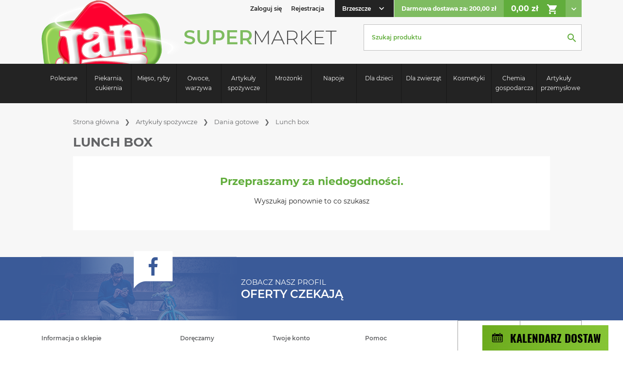

--- FILE ---
content_type: text/html; charset=utf-8
request_url: https://market-jan.pl/brzeszcze/104-lunch-box
body_size: 15135
content:
<!doctype html>
<html lang="pl">

<head>
   
  <meta charset="utf-8">


  <meta http-equiv="x-ua-compatible" content="ie=edge">



  <title>Lunch box </title>
  <meta name="description" content="">
  <meta name="keywords" content="Lunch box ">
        <link rel="canonical" href="https://market-jan.pl/brzeszcze/104-lunch-box">
    <!-- tu było hreflang -->
  



  <meta name="viewport" content="width=device-width, initial-scale=1">



  <link rel="icon" type="image/vnd.microsoft.icon" href="/brzeszcze/img/favicon.ico?1540905202">
  <link rel="shortcut icon" type="image/x-icon" href="/brzeszcze/img/favicon.ico?1540905202">



    <link rel="stylesheet" href="https://market-jan.pl/brzeszcze/themes/jan/assets/cache/theme-83b6712517.css" type="text/css" media="all">




  

  <script type="text/javascript">
        var prestashop = {"cart":{"products":[],"totals":{"total":{"type":"total","label":"Razem","amount":0,"value":"0,00\u00a0z\u0142"},"total_including_tax":{"type":"total","label":"Suma (brutto)","amount":0,"value":"0,00\u00a0z\u0142"},"total_excluding_tax":{"type":"total","label":"Suma (netto)","amount":0,"value":"0,00\u00a0z\u0142"}},"subtotals":{"products":{"type":"products","label":"Produkty","amount":0,"value":"0,00\u00a0z\u0142"},"discounts":null,"shipping":{"type":"shipping","label":"Wysy\u0142ka","amount":0,"value":"Za darmo!"},"tax":null},"products_count":0,"summary_string":"0 sztuk","vouchers":{"allowed":0,"added":[]},"discounts":[],"minimalPurchase":0,"minimalPurchaseRequired":""},"currency":{"name":"z\u0142oty polski","iso_code":"PLN","iso_code_num":"985","sign":"z\u0142"},"customer":{"lastname":null,"firstname":null,"email":null,"birthday":null,"newsletter":null,"newsletter_date_add":null,"optin":null,"website":null,"company":null,"siret":null,"ape":null,"is_logged":false,"gender":{"type":null,"name":null},"addresses":[]},"language":{"name":"Polski (Polish)","iso_code":"pl","locale":"pl-PL","language_code":"pl","is_rtl":"0","date_format_lite":"Y-m-d","date_format_full":"Y-m-d H:i:s","id":1},"page":{"title":"","canonical":"https:\/\/market-jan.pl\/brzeszcze\/104-lunch-box","meta":{"title":"Lunch box ","description":"","keywords":"Lunch box ","robots":"index"},"page_name":"category","body_classes":{"lang-pl":true,"lang-rtl":false,"country-PL":true,"currency-PLN":true,"layout-full-width":true,"page-category":true,"tax-display-enabled":true,"category-id-104":true,"category-Lunch box ":true,"category-id-parent-98":true,"category-depth-level-4":true},"admin_notifications":[]},"shop":{"name":"PHU 'JAN' Jan Burkat Sp. z o.o.","logo":"\/brzeszcze\/img\/market-jan-logo-1521450787.jpg","stores_icon":"\/brzeszcze\/img\/logo_stores.png","favicon":"\/brzeszcze\/img\/favicon.ico"},"urls":{"base_url":"https:\/\/market-jan.pl\/brzeszcze\/","current_url":"https:\/\/market-jan.pl\/brzeszcze\/104-lunch-box","shop_domain_url":"https:\/\/market-jan.pl","img_ps_url":"https:\/\/market-jan.pl\/brzeszcze\/img\/","img_cat_url":"https:\/\/market-jan.pl\/brzeszcze\/img\/c\/","img_lang_url":"https:\/\/market-jan.pl\/brzeszcze\/img\/l\/","img_prod_url":"https:\/\/market-jan.pl\/brzeszcze\/img\/p\/","img_manu_url":"https:\/\/market-jan.pl\/brzeszcze\/img\/m\/","img_sup_url":"https:\/\/market-jan.pl\/brzeszcze\/img\/su\/","img_ship_url":"https:\/\/market-jan.pl\/brzeszcze\/img\/s\/","img_store_url":"https:\/\/market-jan.pl\/brzeszcze\/img\/st\/","img_col_url":"https:\/\/market-jan.pl\/brzeszcze\/img\/co\/","img_url":"https:\/\/market-jan.pl\/brzeszcze\/themes\/jan\/assets\/img\/","css_url":"https:\/\/market-jan.pl\/brzeszcze\/themes\/jan\/assets\/css\/","js_url":"https:\/\/market-jan.pl\/brzeszcze\/themes\/jan\/assets\/js\/","pic_url":"https:\/\/market-jan.pl\/brzeszcze\/upload\/","pages":{"address":"https:\/\/market-jan.pl\/brzeszcze\/adres","addresses":"https:\/\/market-jan.pl\/brzeszcze\/adresy","authentication":"https:\/\/market-jan.pl\/brzeszcze\/logowanie","cart":"https:\/\/market-jan.pl\/brzeszcze\/koszyk","category":"https:\/\/market-jan.pl\/brzeszcze\/index.php?controller=category","cms":"https:\/\/market-jan.pl\/brzeszcze\/index.php?controller=cms","contact":"https:\/\/market-jan.pl\/brzeszcze\/kontakt","discount":"https:\/\/market-jan.pl\/brzeszcze\/rabaty","guest_tracking":"https:\/\/market-jan.pl\/brzeszcze\/sledzenie-zamowien-gosci","history":"https:\/\/market-jan.pl\/brzeszcze\/historia-zamowien","identity":"https:\/\/market-jan.pl\/brzeszcze\/dane-osobiste","index":"https:\/\/market-jan.pl\/brzeszcze\/","my_account":"https:\/\/market-jan.pl\/brzeszcze\/moje-konto","order_confirmation":"https:\/\/market-jan.pl\/brzeszcze\/potwierdzenie-zamowienia","order_detail":"https:\/\/market-jan.pl\/brzeszcze\/index.php?controller=order-detail","order_follow":"https:\/\/market-jan.pl\/brzeszcze\/sledzenie-zamowienia","order":"https:\/\/market-jan.pl\/brzeszcze\/zamowienie","order_return":"https:\/\/market-jan.pl\/brzeszcze\/index.php?controller=order-return","order_slip":"https:\/\/market-jan.pl\/brzeszcze\/potwierdzenie-zwrotu","pagenotfound":"https:\/\/market-jan.pl\/brzeszcze\/nie-znaleziono-strony","password":"https:\/\/market-jan.pl\/brzeszcze\/odzyskiwanie-hasla","pdf_invoice":"https:\/\/market-jan.pl\/brzeszcze\/index.php?controller=pdf-invoice","pdf_order_return":"https:\/\/market-jan.pl\/brzeszcze\/index.php?controller=pdf-order-return","pdf_order_slip":"https:\/\/market-jan.pl\/brzeszcze\/index.php?controller=pdf-order-slip","prices_drop":"https:\/\/market-jan.pl\/brzeszcze\/promocje","product":"https:\/\/market-jan.pl\/brzeszcze\/index.php?controller=product","search":"https:\/\/market-jan.pl\/brzeszcze\/szukaj","sitemap":"https:\/\/market-jan.pl\/brzeszcze\/mapa-strony","stores":"https:\/\/market-jan.pl\/brzeszcze\/nasze-sklepy","supplier":"https:\/\/market-jan.pl\/brzeszcze\/dostawcy","register":"https:\/\/market-jan.pl\/brzeszcze\/logowanie?create_account=1","order_login":"https:\/\/market-jan.pl\/brzeszcze\/zamowienie?login=1"},"theme_assets":"\/brzeszcze\/themes\/jan\/assets\/","actions":{"logout":"https:\/\/market-jan.pl\/brzeszcze\/?mylogout="}},"configuration":{"display_taxes_label":true,"is_catalog":false,"show_prices":true,"opt_in":{"partner":false},"quantity_discount":{"type":"discount","label":"Rabat"},"voucher_enabled":0,"return_enabled":0},"field_required":[],"breadcrumb":{"links":[{"title":"Strona g\u0142\u00f3wna","url":"https:\/\/market-jan.pl\/brzeszcze\/"},{"title":"Artyku\u0142y spo\u017cywcze","url":"https:\/\/market-jan.pl\/brzeszcze\/15-artykuly-spozywcze"},{"title":"Dania gotowe","url":"https:\/\/market-jan.pl\/brzeszcze\/98-dania-gotowe"},{"title":"Lunch box ","url":"https:\/\/market-jan.pl\/brzeszcze\/104-lunch-box"}],"count":4},"link":{"protocol_link":"https:\/\/","protocol_content":"https:\/\/"},"time":1769903468,"static_token":"ec116202456c4bebc42af3d672159922","token":"a8de9dc8d89aa8956e408873d5e5356c"};
        var product_customization_link = "https:\/\/market-jan.pl\/brzeszcze\/module\/productcustomization\/productcustomization?ajax=1&action=addOrUpdateCustomization";
      </script>



  




 
</head>

<body id="category" class="lang-pl country-pl currency-pln layout-full-width page-category tax-display-enabled category-id-104 category-lunch-box- category-id-parent-98 category-depth-level-4">

    

  <main>
      

    <header id="header" class=" fixed-header-off">
               
            <div class="header-banner" data-refresh-url="//jan-sklep.pl/module/ps_shoppingcart/ajax">
    
  </div>



  <div class="header-info">
    <div class="container">
        <div class="row">
          <div class="d-flex row-header-info">
            <div class="col-header-logo d-flex flex-items-xs-between" id="_desktop_logo">
              <a class="menu-btn-fixed js-menu-btn-fixed hidden-md-down" title="Menu">
                <span class="icon-jan_icon_menu"></span>
                <span class="icon-jan_icon_close" style="display: none;"></span>
                Menu
              </a>
              <div class="logo-h1 logo-subpage-link">
                  <a href="https://market-jan.pl/brzeszcze/">
                    <img class="logo img-responsive" src="/brzeszcze/img/market-jan-logo-1521450787.jpg" alt="PHU &#039;JAN&#039; Jan Burkat Sp. z o.o.">
                    </a>
                    <p class="logo-text d-lg-none d-inline-block">SUPER<span>MARKET</span></p>
              </div>
            </div>
            <div class="col-header-info">
                <div class="display-nav-1 d-flex flex-items-xs-stretch flex-items-lg-right flex-items-xs-center">
                    <!-- Block search module TOP -->
<div id="search_widget" class="search-widget" data-search-controller-url="//market-jan.pl/brzeszcze/szukaj">
	<form method="get" action="//market-jan.pl/brzeszcze/szukaj">
		<input type="hidden" name="controller" value="search">
		<input type="text" name="s" value="" placeholder="Szukaj produktu" aria-label="Szukaj">
		<button type="submit">
			<i class="material-icons search">&#xE8B6;</i>
      <span class="hidden-xl-down">Szukaj</span>
		</button>
	</form>
</div>
<!-- /Block search module TOP -->
<div id="_desktop_user_info" class="desktop-user-info">
      <div class="user-info-icon">
        <a
        href="https://market-jan.pl/brzeszcze/moje-konto"
        title="Zaloguj się do swojego konta klienta"
        rel="nofollow"
      >
        <span class="icon-jan_icon_key"></span>
      </a>
    </div>
    <div class="user-info">
          <a
        href="https://market-jan.pl/brzeszcze/moje-konto"
        title="Zaloguj się do swojego konta klienta"
        rel="nofollow"
      >
        <i class="icon-jan_icon_key hidden-lg-up align-middle"></i>
        <span class="hidden-md-down">Zaloguj się</span>
      </a>
      <a href="https://market-jan.pl/brzeszcze/logowanie?create_account=1" data-link-action="display-register-form">
        Rejestracja
      </a>
      </div>
</div>
<div class="shops-top">
  <a class="shops-top-title js-shops-top-title">
    <span>Brzeszcze</span>
    <i class="material-icons">&#xE313;</i>
  </a>
  <ul class="shops-top-list js-shops-top-list">
    <li><a href="https://market-jan.pl/dobczyce/">Dobczyce</a></li>
    <li><a href="https://market-jan.pl/myslenice/">Myślenice</a></li>
    <li><a href="https://market-jan.pl/wadowice/">Wadowice</a></li>
    <li><a href="https://market-jan.pl/skawina/">Skawina</a></li>
    <li><a href="https://market-jan.pl/kety/">Kęty</a></li>
  </ul>
 </div>
    










<div id="_desktop_cart" class="desktop-cart">
  <div class="blockcart cart-preview" data-refresh-url="//market-jan.pl/brzeszcze/module/ps_shoppingcart/ajax">
    <div class="d-flex flex-items-xs-middle flex-wrap flex-lg-no-wrap">
      <div class="cart-preview-shippment">
                                Darmowa dostawa za:  200,00 zł
                </div>
      <a rel="nofollow" href="//market-jan.pl/brzeszcze/koszyk?action=show" class="cart-preview-total">
                  0,00 zł          
                            
                            
                            
                <i class="material-icons">&#xE8CC;</i>
      </a>
      <a class="cart-preview-btn js-show-cart"><i class="material-icons">&#xE313;</i></a>
    </div>
    <div class="cart-preview-body js-cart-preview-body">
      <div class="cart-preview-content">
        <ul>
                      </ul>
          <div class="cart-subtotals">
                          <div class="products">
                <span class="label">            
                                      suma produkt&oacute;w:
                                                    </span>
                <span class="value">0,00 zł</span>
              </div>
                          <div class="">
                <span class="label">            
                                                    </span>
                <span class="value"></span>
              </div>
                          <div class="shipping">
                <span class="label">            
                                                        koszty dostawy:
                                  </span>
                <span class="value">Za darmo!</span>
              </div>
                          <div class="">
                <span class="label">            
                                                    </span>
                <span class="value"></span>
              </div>
                      </div>
          <div class="cart-total">
            <span class="label">suma zam&oacute;wienia:</span>
            <span class="value">0,00 zł</span>
          </div>
          <a class="cart-go" rel="nofollow" href="//market-jan.pl/brzeszcze/koszyk?action=show" title="Realizacja zam&oacute;wienia">Realizacja zam&oacute;wienia</a>
      </div>
    </div>
  </div>
</div>

                </div>
                <div class="display-nav-2">
                    <nav class="menu-mobile-btn d-flex flex-items-xs-center flex-items-xs-middle js-menu-mobile-btn">
                        <span class="icon-jan_icon_menu"></span>
                        <span class="icon-jan_icon_close" style="display: none;"></span>
                        <span>Menu</span>
                      </nav>
                    <p class="logo-text d-none d-lg-inline-block">SUPER<span>MARKET</span></p>                                        
                    <!-- Block search module TOP -->
<div id="search_widget" class="search-widget" data-search-controller-url="//market-jan.pl/brzeszcze/szukaj">
	<form method="get" action="//market-jan.pl/brzeszcze/szukaj">
		<input type="hidden" name="controller" value="search">
		<input type="text" name="s" value="" placeholder="Szukaj produktu" aria-label="Szukaj">
		<button type="submit">
			<i class="material-icons search">&#xE8B6;</i>
      <span class="hidden-xl-down">Szukaj</span>
		</button>
	</form>
</div>
<!-- /Block search module TOP -->

                </div>
              </div>
            </div>
          </div>
          
        </div>
    </div>
  </div>



 
  <nav class="container-fluid nav-full-width js-nav-full-width js-nav-container">
      <div class="displayTop_menu top-level jxmegamenu_item top-global">
  <div class="container">
    <ul class="menu clearfix top-level-menu jxmegamenu_item d-flex">
              <li class=" top-level-menu-li text-xs-center jxmegamenu_item it_15030499">
                      <a class="it_15030499 top-level-menu-li-a jxmegamenu_item" href="https://market-jan.pl/brzeszcze/23-polecane">
                      Polecane                                    </a>
                            </li>
                <li class=" top-level-menu-li text-xs-center jxmegamenu_item it_33045753">
                      <a class="it_33045753 top-level-menu-li-a jxmegamenu_item" href="https://market-jan.pl/brzeszcze/12-piekarnia-cukiernia">
                      Piekarnia, cukiernia                                    </a>
                            </li>
                <li class=" top-level-menu-li text-xs-center jxmegamenu_item it_65911398">
                      <span data-tab="it_65911398" data-level="first-level-menu" class="it_65911398 top-level-menu-li-span js-menu-open jxmegamenu_item">
                      Mięso, ryby                                    </span>
                            </li>
                <li class=" top-level-menu-li text-xs-center jxmegamenu_item it_49300768">
                      <span data-tab="it_49300768" data-level="first-level-menu" class="it_49300768 top-level-menu-li-span js-menu-open jxmegamenu_item">
                      Owoce, warzywa                                    </span>
                            </li>
                <li class=" top-level-menu-li text-xs-center jxmegamenu_item it_92129041">
                      <span data-tab="it_92129041" data-level="first-level-menu" class="it_92129041 top-level-menu-li-span js-menu-open jxmegamenu_item">
                      Artykuły spożywcze                                    </span>
                            </li>
                <li class=" top-level-menu-li text-xs-center jxmegamenu_item it_78057196">
                      <span data-tab="it_78057196" data-level="first-level-menu" class="it_78057196 top-level-menu-li-span js-menu-open jxmegamenu_item">
                      Mrożonki                                    </span>
                            </li>
                <li class=" top-level-menu-li text-xs-center jxmegamenu_item it_97839588">
                      <span data-tab="it_97839588" data-level="first-level-menu" class="it_97839588 top-level-menu-li-span js-menu-open jxmegamenu_item">
                      Napoje                                    </span>
                            </li>
                <li class=" top-level-menu-li text-xs-center jxmegamenu_item it_62643652">
                      <span data-tab="it_62643652" data-level="first-level-menu" class="it_62643652 top-level-menu-li-span js-menu-open jxmegamenu_item">
                      Dla dzieci                                    </span>
                            </li>
                <li class=" top-level-menu-li text-xs-center jxmegamenu_item it_44741959">
                      <span data-tab="it_44741959" data-level="first-level-menu" class="it_44741959 top-level-menu-li-span js-menu-open jxmegamenu_item">
                      Dla zwierząt                                    </span>
                            </li>
                <li class=" top-level-menu-li text-xs-center jxmegamenu_item it_33657984">
                      <span data-tab="it_33657984" data-level="first-level-menu" class="it_33657984 top-level-menu-li-span js-menu-open jxmegamenu_item">
                      Kosmetyki                                    </span>
                            </li>
                <li class=" top-level-menu-li text-xs-center jxmegamenu_item it_84162958">
                      <span data-tab="it_84162958" data-level="first-level-menu" class="it_84162958 top-level-menu-li-span js-menu-open jxmegamenu_item">
                      Chemia gospodarcza                                    </span>
                            </li>
                <li class=" top-level-menu-li text-xs-center jxmegamenu_item it_12110269">
                      <span data-tab="it_12110269" data-level="first-level-menu" class="it_12110269 top-level-menu-li-span js-menu-open jxmegamenu_item">
                      Artykuły przemysłowe                                    </span>
                            </li>
              </ul>
    </div>
    <div class="first-level-container js-first-level-container">
                                  <div data-menu="it_65911398" class="is-megamenu jxmegamenu_item first-level it_65911398 js-first-level">
                      <div class="container">
                              <div id="megamenu-row-3-1" class="megamenu-row row megamenu-row-1 no-gutters">
                                                            <div id="column-3-1-1" class="megamenu-col megamenu-col-1-1 col-lg-5 listcategory">
                        <a class="it_65911398 first-level-all jxmegamenu_item js-first-level-all" href="https://market-jan.pl/brzeszcze/13-mieso-ryby">Wszystkie z kategori</a>
                                                <ul class="content first-level-menu">
                          
      <li class="first-level-menu-li category">
                                <a href="https://market-jan.pl/brzeszcze/24-mieso" title="Mięso" class="first-level-menu-li-a js-menu-open  first-level-menu-li-children ">Mięso</a>
              
  <ul class="second-level-menu js-second-level-menu">
          <li class="second-level-menu-li category">
        <a href="https://market-jan.pl/brzeszcze/26-wieprzowina" title="Wieprzowina" class="second-level-menu-li-a">Wieprzowina</a>
              </li>
          <li class="second-level-menu-li category">
        <a href="https://market-jan.pl/brzeszcze/27-drob" title="Drób" class="second-level-menu-li-a">Drób</a>
              </li>
          <li class="second-level-menu-li category">
        <a href="https://market-jan.pl/brzeszcze/28-wolowina" title="Wołowina" class="second-level-menu-li-a">Wołowina</a>
              </li>
          <li class="second-level-menu-li category">
        <a href="https://market-jan.pl/brzeszcze/29-cielecina" title="Cielęcina" class="second-level-menu-li-a">Cielęcina</a>
              </li>
      </ul>

          </li>
  
      <li class="first-level-menu-li category">
                                <a href="https://market-jan.pl/brzeszcze/25-wedliny" title="Wędliny" class="first-level-menu-li-a js-menu-open  first-level-menu-li-children ">Wędliny</a>
              
  <ul class="second-level-menu js-second-level-menu">
          <li class="second-level-menu-li category">
        <a href="https://market-jan.pl/brzeszcze/30-wedliny" title="Wędliny" class="second-level-menu-li-a">Wędliny</a>
              </li>
          <li class="second-level-menu-li category">
        <a href="https://market-jan.pl/brzeszcze/31-kielbasy" title="Kiełbasy" class="second-level-menu-li-a">Kiełbasy</a>
              </li>
          <li class="second-level-menu-li category">
        <a href="https://market-jan.pl/brzeszcze/32-wyroby-tradycyjne" title="Wyroby tradycyjne" class="second-level-menu-li-a">Wyroby tradycyjne</a>
              </li>
          <li class="second-level-menu-li category">
        <a href="https://market-jan.pl/brzeszcze/33-parowki-kabanosy" title="Parówki, kabanosy" class="second-level-menu-li-a">Parówki, kabanosy</a>
              </li>
          <li class="second-level-menu-li category">
        <a href="https://market-jan.pl/brzeszcze/34-inne" title="Inne" class="second-level-menu-li-a">Inne</a>
              </li>
      </ul>

          </li>
  
      <li class="first-level-menu-li category">
                                <a href="https://market-jan.pl/brzeszcze/35-goraca-lada" title="Gorąca lada" class="first-level-menu-li-a ">Gorąca lada</a>
          </li>
  
      <li class="first-level-menu-li category">
                                <a href="https://market-jan.pl/brzeszcze/36-ryby" title="Ryby" class="first-level-menu-li-a js-menu-open  first-level-menu-li-children ">Ryby</a>
              
  <ul class="second-level-menu js-second-level-menu">
          <li class="second-level-menu-li category">
        <a href="https://market-jan.pl/brzeszcze/37-swieze" title="Świeże" class="second-level-menu-li-a">Świeże</a>
              </li>
          <li class="second-level-menu-li category">
        <a href="https://market-jan.pl/brzeszcze/38-wedzone" title="Wędzone" class="second-level-menu-li-a">Wędzone</a>
              </li>
          <li class="second-level-menu-li category">
        <a href="https://market-jan.pl/brzeszcze/39-mrozone" title="Mrożone" class="second-level-menu-li-a">Mrożone</a>
              </li>
          <li class="second-level-menu-li category">
        <a href="https://market-jan.pl/brzeszcze/40-owoce-morza" title="Owoce morza" class="second-level-menu-li-a">Owoce morza</a>
              </li>
      </ul>

          </li>
  
      <li class="first-level-menu-li category">
                                <a href="https://market-jan.pl/brzeszcze/41-wyroby-garmazeryjne" title="Wyroby garmażeryjne" class="first-level-menu-li-a ">Wyroby garmażeryjne</a>
          </li>
  
                        </ul>
                      </div>
                                          <div id="column-3-1-2" class="megamenu-col megamenu-col-1-2 col-lg-7 listbanner">
                        <a class="it_65911398 first-level-all jxmegamenu_item js-first-level-all" href="https://market-jan.pl/brzeszcze/13-mieso-ryby">Wszystkie z kategori</a>
                                                <ul class="content first-level-menu">
                          
<li class="megamenu_banner">
    <a href="https://market-jan.pl/brzeszcze/13-mieso-ryby" >
        <img class="img-responsive lazy" src="/brzeszcze/modules/jxmegamenu/images/1d68992e65808e1bd73347f6ea570b4a8b59dd19_cut_menu_002.png" alt="Mięso, ryby" />
                    </a>
</li>

                        </ul>
                      </div>
                                                      </div>
                          </div>
                  </div>
                      <div data-menu="it_49300768" class="is-megamenu jxmegamenu_item first-level it_49300768 js-first-level">
                      <div class="container">
                              <div id="megamenu-row-4-1" class="megamenu-row row megamenu-row-1 no-gutters">
                                                            <div id="column-4-1-1" class="megamenu-col megamenu-col-1-1 col-lg-5 listcategory">
                        <a class="it_49300768 first-level-all jxmegamenu_item js-first-level-all" href="https://market-jan.pl/brzeszcze/14-owoce-warzywa">Wszystkie z kategori</a>
                                                <ul class="content first-level-menu">
                          
      <li class="first-level-menu-li category">
                                <a href="https://market-jan.pl/brzeszcze/43-warzywa" title="Warzywa" class="first-level-menu-li-a ">Warzywa</a>
          </li>
  
      <li class="first-level-menu-li category">
                                <a href="https://market-jan.pl/brzeszcze/42-owoce" title="Owoce" class="first-level-menu-li-a ">Owoce</a>
          </li>
  
      <li class="first-level-menu-li category">
                                <a href="https://market-jan.pl/brzeszcze/44-owoce-egzotyczne" title="Owoce egzotyczne" class="first-level-menu-li-a ">Owoce egzotyczne</a>
          </li>
  
                        </ul>
                      </div>
                                          <div id="column-4-1-2" class="megamenu-col megamenu-col-1-2 col-lg-7 listbanner">
                        <a class="it_49300768 first-level-all jxmegamenu_item js-first-level-all" href="https://market-jan.pl/brzeszcze/14-owoce-warzywa">Wszystkie z kategori</a>
                                                <ul class="content first-level-menu">
                          
<li class="megamenu_banner">
    <a href="https://market-jan.pl/brzeszcze/14-owoce-warzywa" >
        <img class="img-responsive lazy" src="/brzeszcze/modules/jxmegamenu/images/5b9cf2f58b487275f010464b849e3abe3f4da550_cut_menu_003.png" alt="Owoce, warzywa" />
                    </a>
</li>

                        </ul>
                      </div>
                                                      </div>
                          </div>
                  </div>
                      <div data-menu="it_92129041" class="is-megamenu jxmegamenu_item first-level it_92129041 js-first-level">
                      <div class="container">
                              <div id="megamenu-row-5-1" class="megamenu-row row megamenu-row-1 no-gutters">
                                                            <div id="column-5-1-1" class="megamenu-col megamenu-col-1-1 col-lg-2 listcategory listmulticolumn">
                        <a class="it_92129041 first-level-all jxmegamenu_item js-first-level-all" href="https://market-jan.pl/brzeszcze/15-artykuly-spozywcze">Wszystkie z kategori</a>
                                                  <a href="#back" data-action="back-to-cat" class="first-level-back js-15-menu-open js-action-catback" style="display: none">Wróć</a>
                                                <ul class="content first-level-menu">
                          
      <li class="first-level-menu-li category">
                                <a href="https://market-jan.pl/brzeszcze/45-nabial" title="Nabiał" class="first-level-menu-li-a js-15-menu-open  first-level-menu-li-children ">Nabiał</a>
              
  <ul class="second-level-menu js-second-level-menu">
          <li class="second-level-menu-li category">
        <a href="https://market-jan.pl/brzeszcze/46-sery-wazone" title="Sery ważone" class="second-level-menu-li-a">Sery ważone</a>
              </li>
          <li class="second-level-menu-li category">
        <a href="https://market-jan.pl/brzeszcze/47-sery-w-plastrach" title="Sery w plastrach" class="second-level-menu-li-a">Sery w plastrach</a>
              </li>
          <li class="second-level-menu-li category">
        <a href="https://market-jan.pl/brzeszcze/48-sery-wedzone-plesniowe-parmezan" title="Sery wędzone, pleśniowe, parmezan" class="second-level-menu-li-a">Sery wędzone, pleśniowe, parmezan</a>
              </li>
          <li class="second-level-menu-li category">
        <a href="https://market-jan.pl/brzeszcze/49-sery-topione" title="Sery topione" class="second-level-menu-li-a">Sery topione</a>
              </li>
          <li class="second-level-menu-li category">
        <a href="https://market-jan.pl/brzeszcze/50-twarogi-mozzarella-feta" title="Twarogi, mozzarella, feta" class="second-level-menu-li-a">Twarogi, mozzarella, feta</a>
              </li>
          <li class="second-level-menu-li category">
        <a href="https://market-jan.pl/brzeszcze/51-serki-kanapkowe" title="Serki kanapkowe" class="second-level-menu-li-a">Serki kanapkowe</a>
              </li>
          <li class="second-level-menu-li category">
        <a href="https://market-jan.pl/brzeszcze/52-pasty" title="Pasty" class="second-level-menu-li-a">Pasty</a>
              </li>
          <li class="second-level-menu-li category">
        <a href="https://market-jan.pl/brzeszcze/53-salatki" title=" Sałatki" class="second-level-menu-li-a"> Sałatki</a>
              </li>
      </ul>

          </li>
  
      <li class="first-level-menu-li category">
                                <a href="https://market-jan.pl/brzeszcze/54-jajka" title="Jajka" class="first-level-menu-li-a ">Jajka</a>
          </li>
  
      <li class="first-level-menu-li category">
                                <a href="https://market-jan.pl/brzeszcze/55-mleko" title="Mleko" class="first-level-menu-li-a ">Mleko</a>
          </li>
  
      <li class="first-level-menu-li category">
                                <a href="https://market-jan.pl/brzeszcze/56-jogurty" title="Jogurty" class="first-level-menu-li-a js-15-menu-open  first-level-menu-li-children ">Jogurty</a>
              
  <ul class="second-level-menu js-second-level-menu">
          <li class="second-level-menu-li category">
        <a href="https://market-jan.pl/brzeszcze/57-smakowe" title="Smakowe" class="second-level-menu-li-a">Smakowe</a>
              </li>
          <li class="second-level-menu-li category">
        <a href="https://market-jan.pl/brzeszcze/58-naturalne" title="Naturalne" class="second-level-menu-li-a">Naturalne</a>
              </li>
          <li class="second-level-menu-li category">
        <a href="https://market-jan.pl/brzeszcze/59-pitne" title="Pitne " class="second-level-menu-li-a">Pitne </a>
              </li>
      </ul>

          </li>
  
      <li class="first-level-menu-li category">
                                <a href="https://market-jan.pl/brzeszcze/60-kefiry-smietany" title="Kefiry, śmietany" class="first-level-menu-li-a js-15-menu-open  first-level-menu-li-children ">Kefiry, śmietany</a>
              
  <ul class="second-level-menu js-second-level-menu">
          <li class="second-level-menu-li category">
        <a href="https://market-jan.pl/brzeszcze/61-kefiry" title="Kefiry" class="second-level-menu-li-a">Kefiry</a>
              </li>
          <li class="second-level-menu-li category">
        <a href="https://market-jan.pl/brzeszcze/62-maslanki" title="Maślanki" class="second-level-menu-li-a">Maślanki</a>
              </li>
          <li class="second-level-menu-li category">
        <a href="https://market-jan.pl/brzeszcze/63-smietany" title="Śmietany" class="second-level-menu-li-a">Śmietany</a>
              </li>
      </ul>

          </li>
  
      <li class="first-level-menu-li category">
                                <a href="https://market-jan.pl/brzeszcze/64-tluszcze" title="Tłuszcze" class="first-level-menu-li-a js-15-menu-open  first-level-menu-li-children ">Tłuszcze</a>
              
  <ul class="second-level-menu js-second-level-menu">
          <li class="second-level-menu-li category">
        <a href="https://market-jan.pl/brzeszcze/65-maslo" title="Masło" class="second-level-menu-li-a">Masło</a>
              </li>
          <li class="second-level-menu-li category">
        <a href="https://market-jan.pl/brzeszcze/66-margaryna" title="Margaryna" class="second-level-menu-li-a">Margaryna</a>
              </li>
          <li class="second-level-menu-li category">
        <a href="https://market-jan.pl/brzeszcze/67-smalec" title="Smalec" class="second-level-menu-li-a">Smalec</a>
              </li>
      </ul>

          </li>
  
      <li class="first-level-menu-li category">
                                <a href="https://market-jan.pl/brzeszcze/68-ryby" title="Ryby" class="first-level-menu-li-a js-15-menu-open  first-level-menu-li-children ">Ryby</a>
              
  <ul class="second-level-menu js-second-level-menu">
          <li class="second-level-menu-li category">
        <a href="https://market-jan.pl/brzeszcze/69-salatki-rybne" title="Sałatki rybne" class="second-level-menu-li-a">Sałatki rybne</a>
              </li>
          <li class="second-level-menu-li category">
        <a href="https://market-jan.pl/brzeszcze/70-sledzie" title="Śledzie" class="second-level-menu-li-a">Śledzie</a>
              </li>
          <li class="second-level-menu-li category">
        <a href="https://market-jan.pl/brzeszcze/71-pasty-rybne" title="Pasty rybne" class="second-level-menu-li-a">Pasty rybne</a>
              </li>
          <li class="second-level-menu-li category">
        <a href="https://market-jan.pl/brzeszcze/236-konserwy-rybne" title="Konserwy rybne" class="second-level-menu-li-a">Konserwy rybne</a>
              </li>
      </ul>

          </li>
  
      <li class="first-level-menu-li category">
                                <a href="https://market-jan.pl/brzeszcze/72-produkty-bez-laktozy" title="Produkty bez laktozy" class="first-level-menu-li-a ">Produkty bez laktozy</a>
          </li>
  
      <li class="first-level-menu-li category">
                                <a href="https://market-jan.pl/brzeszcze/73-produkty-sojowe" title="Produkty sojowe" class="first-level-menu-li-a ">Produkty sojowe</a>
          </li>
  
                        </ul>
                      </div>
                                          <div id="column-5-1-2" class="megamenu-col megamenu-col-1-2 col-lg-2 listcategory listmulticolumn listhiddentitle">
                        <a class="it_92129041 first-level-all jxmegamenu_item js-first-level-all" href="https://market-jan.pl/brzeszcze/15-artykuly-spozywcze">Wszystkie z kategori</a>
                                                  <a href="#back" data-action="back-to-cat" class="first-level-back js-15-menu-open js-action-catback" style="display: none">Wróć</a>
                                                <ul class="content first-level-menu">
                          
      <li class="first-level-menu-li category">
                                <a href="https://market-jan.pl/brzeszcze/74-dania-gotowe" title="Dania gotowe" class="first-level-menu-li-a ">Dania gotowe</a>
          </li>
  
      <li class="first-level-menu-li category">
                                <a href="https://market-jan.pl/brzeszcze/75-kawa-herbata" title="Kawa, herbata" class="first-level-menu-li-a js-15-menu-open  first-level-menu-li-children ">Kawa, herbata</a>
              
  <ul class="second-level-menu js-second-level-menu">
          <li class="second-level-menu-li category">
        <a href="https://market-jan.pl/brzeszcze/76-herbata-czarna" title="Herbata czarna" class="second-level-menu-li-a">Herbata czarna</a>
              </li>
          <li class="second-level-menu-li category">
        <a href="https://market-jan.pl/brzeszcze/77-herbata-owocowa" title="Herbata owocowa" class="second-level-menu-li-a">Herbata owocowa</a>
              </li>
          <li class="second-level-menu-li category">
        <a href="https://market-jan.pl/brzeszcze/78-herbata-ziolowa" title="Herbata ziołowa" class="second-level-menu-li-a">Herbata ziołowa</a>
              </li>
          <li class="second-level-menu-li category">
        <a href="https://market-jan.pl/brzeszcze/79-herbata-zielona-biala-czerwona" title="Herbata zielona, biała, czerwona" class="second-level-menu-li-a">Herbata zielona, biała, czerwona</a>
              </li>
          <li class="second-level-menu-li category">
        <a href="https://market-jan.pl/brzeszcze/80-herbata-lisciasta-i-granulowana" title="Herbata liściasta i granulowana" class="second-level-menu-li-a">Herbata liściasta i granulowana</a>
              </li>
          <li class="second-level-menu-li category">
        <a href="https://market-jan.pl/brzeszcze/81-kawa-mielona" title="Kawa mielona" class="second-level-menu-li-a">Kawa mielona</a>
              </li>
          <li class="second-level-menu-li category">
        <a href="https://market-jan.pl/brzeszcze/82-kawa-rozpuszczalna" title="Kawa rozpuszczalna" class="second-level-menu-li-a">Kawa rozpuszczalna</a>
              </li>
          <li class="second-level-menu-li category">
        <a href="https://market-jan.pl/brzeszcze/83-kawa-ziarnista" title="Kawa ziarnista" class="second-level-menu-li-a">Kawa ziarnista</a>
              </li>
          <li class="second-level-menu-li category">
        <a href="https://market-jan.pl/brzeszcze/84-kapsulki-cappuccino" title="Kapsułki, cappuccino" class="second-level-menu-li-a">Kapsułki, cappuccino</a>
              </li>
          <li class="second-level-menu-li category">
        <a href="https://market-jan.pl/brzeszcze/85-kawa-zbozowa" title="Kawa zbożowa" class="second-level-menu-li-a">Kawa zbożowa</a>
              </li>
          <li class="second-level-menu-li category">
        <a href="https://market-jan.pl/brzeszcze/86-czekolada-kakao" title="Czekolada, kakao" class="second-level-menu-li-a">Czekolada, kakao</a>
              </li>
      </ul>

          </li>
  
      <li class="first-level-menu-li category">
                                <a href="https://market-jan.pl/brzeszcze/87-slodycze" title="Słodycze" class="first-level-menu-li-a js-15-menu-open  first-level-menu-li-children ">Słodycze</a>
              
  <ul class="second-level-menu js-second-level-menu">
          <li class="second-level-menu-li category">
        <a href="https://market-jan.pl/brzeszcze/88-czekolady-bombonierki" title="Czekolady, bombonierki" class="second-level-menu-li-a">Czekolady, bombonierki</a>
              </li>
          <li class="second-level-menu-li category">
        <a href="https://market-jan.pl/brzeszcze/89-batony-wafelki-chalwy" title="Batony, wafelki, chałwy" class="second-level-menu-li-a">Batony, wafelki, chałwy</a>
              </li>
          <li class="second-level-menu-li category">
        <a href="https://market-jan.pl/brzeszcze/90-cukierki-zelki-gumy" title="Cukierki, żelki, gumy" class="second-level-menu-li-a">Cukierki, żelki, gumy</a>
              </li>
          <li class="second-level-menu-li category">
        <a href="https://market-jan.pl/brzeszcze/91-ciastka-wafle-krakersy" title="Ciastka, wafle, krakersy" class="second-level-menu-li-a">Ciastka, wafle, krakersy</a>
              </li>
          <li class="second-level-menu-li category">
        <a href="https://market-jan.pl/brzeszcze/92-chipsy-paluszki-orzeszki" title="Chipsy, paluszki, orzeszki" class="second-level-menu-li-a">Chipsy, paluszki, orzeszki</a>
              </li>
          <li class="second-level-menu-li category">
        <a href="https://market-jan.pl/brzeszcze/239-pepsi-lay-s" title="Pepsi Lay&#039;s" class="second-level-menu-li-a">Pepsi Lay&#039;s</a>
              </li>
      </ul>

          </li>
  
      <li class="first-level-menu-li category">
                                <a href="https://market-jan.pl/brzeszcze/93-artykuly-sniadaniowe" title="Artykuły śniadaniowe" class="first-level-menu-li-a js-15-menu-open  first-level-menu-li-children ">Artykuły śniadaniowe</a>
              
  <ul class="second-level-menu js-second-level-menu">
          <li class="second-level-menu-li category">
        <a href="https://market-jan.pl/brzeszcze/94-chleb-tostowy" title="Chleb tostowy" class="second-level-menu-li-a">Chleb tostowy</a>
              </li>
          <li class="second-level-menu-li category">
        <a href="https://market-jan.pl/brzeszcze/95-platki-sniadaniowe" title="Płatki śniadaniowe" class="second-level-menu-li-a">Płatki śniadaniowe</a>
              </li>
          <li class="second-level-menu-li category">
        <a href="https://market-jan.pl/brzeszcze/96-otreby-platki-fitness" title="Otręby, płatki fitness" class="second-level-menu-li-a">Otręby, płatki fitness</a>
              </li>
          <li class="second-level-menu-li category">
        <a href="https://market-jan.pl/brzeszcze/97-kremy-masla" title="Kremy, masła" class="second-level-menu-li-a">Kremy, masła</a>
              </li>
      </ul>

          </li>
  
      <li class="first-level-menu-li category">
                                <a href="https://market-jan.pl/brzeszcze/98-dania-gotowe" title="Dania gotowe" class="first-level-menu-li-a js-15-menu-open  first-level-menu-li-children ">Dania gotowe</a>
              
  <ul class="second-level-menu js-second-level-menu">
          <li class="second-level-menu-li category">
        <a href="https://market-jan.pl/brzeszcze/99-danie-gotowe-w-sloikach" title="Danie gotowe w słoikach" class="second-level-menu-li-a">Danie gotowe w słoikach</a>
              </li>
          <li class="second-level-menu-li category">
        <a href="https://market-jan.pl/brzeszcze/100-sosy-w-sloikach" title="Sosy w słoikach" class="second-level-menu-li-a">Sosy w słoikach</a>
              </li>
          <li class="second-level-menu-li category">
        <a href="https://market-jan.pl/brzeszcze/101-sosy-instant" title="Sosy instant" class="second-level-menu-li-a">Sosy instant</a>
              </li>
          <li class="second-level-menu-li category">
        <a href="https://market-jan.pl/brzeszcze/102-zupy-instant" title="Zupy, instant" class="second-level-menu-li-a">Zupy, instant</a>
              </li>
          <li class="second-level-menu-li category">
        <a href="https://market-jan.pl/brzeszcze/103-fixy-dania-gotowe-instant" title="Fixy, dania gotowe instant" class="second-level-menu-li-a">Fixy, dania gotowe instant</a>
              </li>
          <li class="second-level-menu-li category sfHoverForce">
        <a href="https://market-jan.pl/brzeszcze/104-lunch-box" title="Lunch box " class="second-level-menu-li-a">Lunch box </a>
              </li>
          <li class="second-level-menu-li category">
        <a href="https://market-jan.pl/brzeszcze/105-ciasta-w-proszku" title="Ciasta w proszku" class="second-level-menu-li-a">Ciasta w proszku</a>
              </li>
          <li class="second-level-menu-li category">
        <a href="https://market-jan.pl/brzeszcze/106-bita-smietana" title="Bita śmietana" class="second-level-menu-li-a">Bita śmietana</a>
              </li>
      </ul>

          </li>
  
      <li class="first-level-menu-li category">
                                <a href="https://market-jan.pl/brzeszcze/107-artykuly-sypkie" title="Artykuły sypkie" class="first-level-menu-li-a js-15-menu-open  first-level-menu-li-children ">Artykuły sypkie</a>
              
  <ul class="second-level-menu js-second-level-menu">
          <li class="second-level-menu-li category">
        <a href="https://market-jan.pl/brzeszcze/108-cukier-slodziki-sol" title="Cukier, słodziki, sól" class="second-level-menu-li-a">Cukier, słodziki, sól</a>
              </li>
          <li class="second-level-menu-li category">
        <a href="https://market-jan.pl/brzeszcze/109-maki" title="Mąki" class="second-level-menu-li-a">Mąki</a>
              </li>
          <li class="second-level-menu-li category">
        <a href="https://market-jan.pl/brzeszcze/110-kasze-ryze" title="Kasze, ryże" class="second-level-menu-li-a">Kasze, ryże</a>
              </li>
          <li class="second-level-menu-li category">
        <a href="https://market-jan.pl/brzeszcze/111-makarony" title="Makarony" class="second-level-menu-li-a">Makarony</a>
              </li>
          <li class="second-level-menu-li category">
        <a href="https://market-jan.pl/brzeszcze/112-bulka-tarta" title="Bułka tarta" class="second-level-menu-li-a">Bułka tarta</a>
              </li>
          <li class="second-level-menu-li category">
        <a href="https://market-jan.pl/brzeszcze/113-budynie-kisiele" title="Budynie, kisiele" class="second-level-menu-li-a">Budynie, kisiele</a>
              </li>
          <li class="second-level-menu-li category">
        <a href="https://market-jan.pl/brzeszcze/114-galaretki-dodatki-do-ciast" title="Galaretki, dodatki do ciast" class="second-level-menu-li-a">Galaretki, dodatki do ciast</a>
              </li>
          <li class="second-level-menu-li category">
        <a href="https://market-jan.pl/brzeszcze/115-bita-smietana-instant" title="Bita śmietana instant" class="second-level-menu-li-a">Bita śmietana instant</a>
              </li>
      </ul>

          </li>
  
      <li class="first-level-menu-li category">
                                <a href="https://market-jan.pl/brzeszcze/116-przetwory-owocowe" title="Przetwory owocowe" class="first-level-menu-li-a js-15-menu-open  first-level-menu-li-children ">Przetwory owocowe</a>
              
  <ul class="second-level-menu js-second-level-menu">
          <li class="second-level-menu-li category">
        <a href="https://market-jan.pl/brzeszcze/117-miody" title="Miody" class="second-level-menu-li-a">Miody</a>
              </li>
          <li class="second-level-menu-li category">
        <a href="https://market-jan.pl/brzeszcze/118-dzemy" title="Dżemy" class="second-level-menu-li-a">Dżemy</a>
              </li>
          <li class="second-level-menu-li category">
        <a href="https://market-jan.pl/brzeszcze/119-konfitury-marmolady-owocowe" title="Konfitury, marmolady owocowe" class="second-level-menu-li-a">Konfitury, marmolady owocowe</a>
              </li>
      </ul>

          </li>
  
      <li class="first-level-menu-li category">
                                <a href="https://market-jan.pl/brzeszcze/120-przetwory-warzywne" title="Przetwory warzywne" class="first-level-menu-li-a js-15-menu-open  first-level-menu-li-children ">Przetwory warzywne</a>
              
  <ul class="second-level-menu js-second-level-menu">
          <li class="second-level-menu-li category">
        <a href="https://market-jan.pl/brzeszcze/121-warzywa-konserwowe" title="Warzywa konserwowe" class="second-level-menu-li-a">Warzywa konserwowe</a>
              </li>
          <li class="second-level-menu-li category">
        <a href="https://market-jan.pl/brzeszcze/122-owoce-konserwowe" title="Owoce konserwowe" class="second-level-menu-li-a">Owoce konserwowe</a>
              </li>
          <li class="second-level-menu-li category">
        <a href="https://market-jan.pl/brzeszcze/123-salatki-warzywne" title="Sałatki warzywne" class="second-level-menu-li-a">Sałatki warzywne</a>
              </li>
          <li class="second-level-menu-li category">
        <a href="https://market-jan.pl/brzeszcze/124-koncentraty-sosy" title="Koncentraty, sosy" class="second-level-menu-li-a">Koncentraty, sosy</a>
              </li>
          <li class="second-level-menu-li category">
        <a href="https://market-jan.pl/brzeszcze/125-oleje-oliwy" title="Oleje, oliwy" class="second-level-menu-li-a">Oleje, oliwy</a>
              </li>
      </ul>

          </li>
  
                        </ul>
                      </div>
                                          <div id="column-5-1-3" class="megamenu-col megamenu-col-1-3 col-lg-2 listcategory listmulticolumn listhiddentitle">
                        <a class="it_92129041 first-level-all jxmegamenu_item js-first-level-all" href="https://market-jan.pl/brzeszcze/15-artykuly-spozywcze">Wszystkie z kategori</a>
                                                  <a href="#back" data-action="back-to-cat" class="first-level-back js-15-menu-open js-action-catback" style="display: none">Wróć</a>
                                                <ul class="content first-level-menu">
                          
      <li class="first-level-menu-li category">
                                <a href="https://market-jan.pl/brzeszcze/126-przyprawy-sosy" title="Przyprawy, sosy" class="first-level-menu-li-a js-15-menu-open  first-level-menu-li-children ">Przyprawy, sosy</a>
              
  <ul class="second-level-menu js-second-level-menu">
          <li class="second-level-menu-li category">
        <a href="https://market-jan.pl/brzeszcze/127-ziola-i-przyprawy" title="Zioła i przyprawy" class="second-level-menu-li-a">Zioła i przyprawy</a>
              </li>
          <li class="second-level-menu-li category">
        <a href="https://market-jan.pl/brzeszcze/128-przyprawy-w-plynie-buliony-kostki" title="Przyprawy w płynie, buliony, kostki" class="second-level-menu-li-a">Przyprawy w płynie, buliony, kostki</a>
              </li>
          <li class="second-level-menu-li category">
        <a href="https://market-jan.pl/brzeszcze/129-mieszanki-przypraw-vegeta" title="Mieszanki przypraw, vegeta" class="second-level-menu-li-a">Mieszanki przypraw, vegeta</a>
              </li>
          <li class="second-level-menu-li category">
        <a href="https://market-jan.pl/brzeszcze/130-ketchupy" title=" Ketchupy" class="second-level-menu-li-a"> Ketchupy</a>
              </li>
          <li class="second-level-menu-li category">
        <a href="https://market-jan.pl/brzeszcze/131-musztardy" title="Musztardy" class="second-level-menu-li-a">Musztardy</a>
              </li>
          <li class="second-level-menu-li category">
        <a href="https://market-jan.pl/brzeszcze/132-ocet-chrzan" title="Ocet, chrzan" class="second-level-menu-li-a">Ocet, chrzan</a>
              </li>
          <li class="second-level-menu-li category">
        <a href="https://market-jan.pl/brzeszcze/133-majonezy-sosy-dressingi" title="Majonezy, sosy, dressingi" class="second-level-menu-li-a">Majonezy, sosy, dressingi</a>
              </li>
      </ul>

          </li>
  
      <li class="first-level-menu-li category">
                                <a href="https://market-jan.pl/brzeszcze/134-konserwy" title="Konserwy" class="first-level-menu-li-a js-15-menu-open  first-level-menu-li-children ">Konserwy</a>
              
  <ul class="second-level-menu js-second-level-menu">
          <li class="second-level-menu-li category">
        <a href="https://market-jan.pl/brzeszcze/135-konserwy-rybne" title="Konserwy rybne" class="second-level-menu-li-a">Konserwy rybne</a>
              </li>
          <li class="second-level-menu-li category">
        <a href="https://market-jan.pl/brzeszcze/136-pasztety" title="Pasztety" class="second-level-menu-li-a">Pasztety</a>
              </li>
          <li class="second-level-menu-li category">
        <a href="https://market-jan.pl/brzeszcze/137-konserwy-miesne" title="Konserwy mięsne" class="second-level-menu-li-a">Konserwy mięsne</a>
              </li>
      </ul>

          </li>
  
      <li class="first-level-menu-li category">
                                <a href="https://market-jan.pl/brzeszcze/138-dania-swiata" title="Dania świata" class="first-level-menu-li-a js-15-menu-open  first-level-menu-li-children ">Dania świata</a>
              
  <ul class="second-level-menu js-second-level-menu">
          <li class="second-level-menu-li category">
        <a href="https://market-jan.pl/brzeszcze/139-pesto-sosy" title="Pesto, sosy" class="second-level-menu-li-a">Pesto, sosy</a>
              </li>
          <li class="second-level-menu-li category">
        <a href="https://market-jan.pl/brzeszcze/140-pomidory-oliwki-papryczki" title="Pomidory, oliwki, papryczki" class="second-level-menu-li-a">Pomidory, oliwki, papryczki</a>
              </li>
          <li class="second-level-menu-li category">
        <a href="https://market-jan.pl/brzeszcze/141-kuchnia-azjatycka" title="Kuchnia azjatycka" class="second-level-menu-li-a">Kuchnia azjatycka</a>
              </li>
      </ul>

          </li>
  
      <li class="first-level-menu-li category">
                                <a href="https://market-jan.pl/brzeszcze/142-produkty-bezglutenowe" title="Produkty bezglutenowe" class="first-level-menu-li-a js-15-menu-open  first-level-menu-li-children ">Produkty bezglutenowe</a>
              
  <ul class="second-level-menu js-second-level-menu">
          <li class="second-level-menu-li category">
        <a href="https://market-jan.pl/brzeszcze/143-pieczywo" title="Pieczywo" class="second-level-menu-li-a">Pieczywo</a>
              </li>
          <li class="second-level-menu-li category">
        <a href="https://market-jan.pl/brzeszcze/144-slodycze-przekaski" title="Słodycze, przekąski" class="second-level-menu-li-a">Słodycze, przekąski</a>
              </li>
          <li class="second-level-menu-li category">
        <a href="https://market-jan.pl/brzeszcze/145-artykuly-spozywcze-sypkie" title="Artykuły spożywcze sypkie" class="second-level-menu-li-a">Artykuły spożywcze sypkie</a>
              </li>
      </ul>

          </li>
  
      <li class="first-level-menu-li category">
                                <a href="https://market-jan.pl/brzeszcze/146-produkty-bezcukrowe" title="Produkty bezcukrowe" class="first-level-menu-li-a ">Produkty bezcukrowe</a>
          </li>
  
      <li class="first-level-menu-li category">
                                <a href="https://market-jan.pl/brzeszcze/147-produkty-naturalne" title="Produkty naturalne" class="first-level-menu-li-a js-15-menu-open  first-level-menu-li-children ">Produkty naturalne</a>
              
  <ul class="second-level-menu js-second-level-menu">
          <li class="second-level-menu-li category">
        <a href="https://market-jan.pl/brzeszcze/148-przyprawy-i-ziola" title="Przyprawy i zioła" class="second-level-menu-li-a">Przyprawy i zioła</a>
              </li>
          <li class="second-level-menu-li category">
        <a href="https://market-jan.pl/brzeszcze/149-artykuly-spozywcze" title="Artykuły spożywcze" class="second-level-menu-li-a">Artykuły spożywcze</a>
              </li>
          <li class="second-level-menu-li category">
        <a href="https://market-jan.pl/brzeszcze/150-soki-100" title="Soki 100%" class="second-level-menu-li-a">Soki 100%</a>
              </li>
      </ul>

          </li>
  
      <li class="first-level-menu-li category">
                                <a href="https://market-jan.pl/brzeszcze/151-ekologiczne-artykuly-spozywcze" title="Ekologiczne artykuły spożywcze" class="first-level-menu-li-a ">Ekologiczne artykuły spożywcze</a>
          </li>
  
      <li class="first-level-menu-li category">
                                <a href="https://market-jan.pl/brzeszcze/152-weganskie-artykuly-spozywcze" title="Wegańskie artykuły spożywcze" class="first-level-menu-li-a ">Wegańskie artykuły spożywcze</a>
          </li>
  
      <li class="first-level-menu-li category">
                                <a href="https://market-jan.pl/brzeszcze/153-witpak-super-food" title="Witpak - SUPER FOOD!" class="first-level-menu-li-a ">Witpak - SUPER FOOD!</a>
          </li>
  
                        </ul>
                      </div>
                                          <div id="column-5-1-4" class="megamenu-col megamenu-col-1-4 col-lg-6 listbanner">
                        <a class="it_92129041 first-level-all jxmegamenu_item js-first-level-all" href="https://market-jan.pl/brzeszcze/15-artykuly-spozywcze">Wszystkie z kategori</a>
                                                  <a href="#back" data-action="back-to-cat" class="first-level-back js-15-menu-open js-action-catback" style="display: none">Wróć</a>
                                                <ul class="content first-level-menu">
                          
<li class="megamenu_banner">
    <a href="https://market-jan.pl/brzeszcze/15-artykuly-spozywcze" >
        <img class="img-responsive lazy" src="/brzeszcze/modules/jxmegamenu/images/c4a6565f263aa4559c24940274d68d2b75701b27_cut_menu_004.png" alt="Artykuły spożywcze" />
                    </a>
</li>

                        </ul>
                      </div>
                                                      </div>
                          </div>
                  </div>
                      <div data-menu="it_78057196" class="is-megamenu jxmegamenu_item first-level it_78057196 js-first-level">
                      <div class="container">
                              <div id="megamenu-row-6-1" class="megamenu-row row megamenu-row-1 no-gutters">
                                                            <div id="column-6-1-1" class="megamenu-col megamenu-col-1-1 col-lg-5 listcategory">
                        <a class="it_78057196 first-level-all jxmegamenu_item js-first-level-all" href="https://market-jan.pl/brzeszcze/16-mrozonki">Wszystkie z kategori</a>
                                                <ul class="content first-level-menu">
                          
      <li class="first-level-menu-li category">
                                <a href="https://market-jan.pl/brzeszcze/155-warzywa-mrozone" title="Warzywa mrożone" class="first-level-menu-li-a ">Warzywa mrożone</a>
          </li>
  
      <li class="first-level-menu-li category">
                                <a href="https://market-jan.pl/brzeszcze/156-owoce-mrozone" title="Owoce mrożone" class="first-level-menu-li-a ">Owoce mrożone</a>
          </li>
  
      <li class="first-level-menu-li category">
                                <a href="https://market-jan.pl/brzeszcze/157-dania-gotowe-mrozone" title="Dania gotowe mrożone" class="first-level-menu-li-a ">Dania gotowe mrożone</a>
          </li>
  
      <li class="first-level-menu-li category">
                                <a href="https://market-jan.pl/brzeszcze/158-pizza" title="Pizza" class="first-level-menu-li-a ">Pizza</a>
          </li>
  
      <li class="first-level-menu-li category">
                                <a href="https://market-jan.pl/brzeszcze/159-lody" title="Lody" class="first-level-menu-li-a ">Lody</a>
          </li>
  
      <li class="first-level-menu-li category">
                                <a href="https://market-jan.pl/brzeszcze/160-frytki" title="Frytki" class="first-level-menu-li-a ">Frytki</a>
          </li>
  
                        </ul>
                      </div>
                                          <div id="column-6-1-2" class="megamenu-col megamenu-col-1-2 col-lg-7 listbanner">
                        <a class="it_78057196 first-level-all jxmegamenu_item js-first-level-all" href="https://market-jan.pl/brzeszcze/16-mrozonki">Wszystkie z kategori</a>
                                                <ul class="content first-level-menu">
                          
<li class="megamenu_banner">
    <a href="https://market-jan.pl/brzeszcze/16-mrozonki" >
        <img class="img-responsive lazy" src="/brzeszcze/modules/jxmegamenu/images/130096cdd261ebeba2b1397373e3839d1d7a0f76_cut_menu_005.png" alt="Mrożonki" />
                    </a>
</li>

                        </ul>
                      </div>
                                                      </div>
                          </div>
                  </div>
                      <div data-menu="it_97839588" class="is-megamenu jxmegamenu_item first-level it_97839588 js-first-level">
                      <div class="container">
                              <div id="megamenu-row-7-1" class="megamenu-row row megamenu-row-1 no-gutters">
                                                            <div id="column-7-1-1" class="megamenu-col megamenu-col-1-1 col-lg-5 listcategory">
                        <a class="it_97839588 first-level-all jxmegamenu_item js-first-level-all" href="https://market-jan.pl/brzeszcze/17-napoje">Wszystkie z kategori</a>
                                                <ul class="content first-level-menu">
                          
      <li class="first-level-menu-li category">
                                <a href="https://market-jan.pl/brzeszcze/161-woda-niegazowana" title="Woda niegazowana" class="first-level-menu-li-a ">Woda niegazowana</a>
          </li>
  
      <li class="first-level-menu-li category">
                                <a href="https://market-jan.pl/brzeszcze/162-woda-gazowana" title="Woda gazowana" class="first-level-menu-li-a ">Woda gazowana</a>
          </li>
  
      <li class="first-level-menu-li category">
                                <a href="https://market-jan.pl/brzeszcze/163-woda-smakowa" title="Woda smakowa" class="first-level-menu-li-a ">Woda smakowa</a>
          </li>
  
      <li class="first-level-menu-li category">
                                <a href="https://market-jan.pl/brzeszcze/164-woda-lecznicza" title="Woda lecznicza" class="first-level-menu-li-a ">Woda lecznicza</a>
          </li>
  
      <li class="first-level-menu-li category">
                                <a href="https://market-jan.pl/brzeszcze/165-soki-napoje-pet" title="Soki, napoje, pet" class="first-level-menu-li-a ">Soki, napoje, pet</a>
          </li>
  
      <li class="first-level-menu-li category">
                                <a href="https://market-jan.pl/brzeszcze/166-soki-tloczone-100" title="Soki tłoczone 100%" class="first-level-menu-li-a ">Soki tłoczone 100%</a>
          </li>
  
      <li class="first-level-menu-li category">
                                <a href="https://market-jan.pl/brzeszcze/167-energetyki-izotoniki" title="Energetyki, izotoniki" class="first-level-menu-li-a ">Energetyki, izotoniki</a>
          </li>
  
      <li class="first-level-menu-li category">
                                <a href="https://market-jan.pl/brzeszcze/168-syropy" title="Syropy" class="first-level-menu-li-a ">Syropy</a>
          </li>
  
                        </ul>
                      </div>
                                          <div id="column-7-1-2" class="megamenu-col megamenu-col-1-2 col-lg-7 listbanner">
                        <a class="it_97839588 first-level-all jxmegamenu_item js-first-level-all" href="https://market-jan.pl/brzeszcze/17-napoje">Wszystkie z kategori</a>
                                                <ul class="content first-level-menu">
                          
<li class="megamenu_banner">
    <a href="https://market-jan.pl/brzeszcze/17-napoje" >
        <img class="img-responsive lazy" src="/brzeszcze/modules/jxmegamenu/images/a6be9bde4cfa475972b4771d38a6f9164e6dd34f_cut_menu_006.png" alt="Napoje" />
                    </a>
</li>

                        </ul>
                      </div>
                                                      </div>
                          </div>
                  </div>
                      <div data-menu="it_62643652" class="is-megamenu jxmegamenu_item first-level it_62643652 js-first-level">
                      <div class="container">
                              <div id="megamenu-row-8-1" class="megamenu-row row megamenu-row-1 no-gutters">
                                                            <div id="column-8-1-1" class="megamenu-col megamenu-col-1-1 col-lg-5 listcategory">
                        <a class="it_62643652 first-level-all jxmegamenu_item js-first-level-all" href="https://market-jan.pl/brzeszcze/18-dla-dzieci">Wszystkie z kategori</a>
                                                <ul class="content first-level-menu">
                          
      <li class="first-level-menu-li category">
                                <a href="https://market-jan.pl/brzeszcze/169-kaszki-mleka" title="Kaszki, mleka" class="first-level-menu-li-a ">Kaszki, mleka</a>
          </li>
  
      <li class="first-level-menu-li category">
                                <a href="https://market-jan.pl/brzeszcze/170-dania-gotowe-i-desery" title="Dania gotowe i desery" class="first-level-menu-li-a ">Dania gotowe i desery</a>
          </li>
  
      <li class="first-level-menu-li category">
                                <a href="https://market-jan.pl/brzeszcze/171-herbatki-napoje" title="Herbatki, napoje" class="first-level-menu-li-a ">Herbatki, napoje</a>
          </li>
  
      <li class="first-level-menu-li category">
                                <a href="https://market-jan.pl/brzeszcze/172-kosmetyki-dzieciece" title="Kosmetyki dziecięce" class="first-level-menu-li-a ">Kosmetyki dziecięce</a>
          </li>
  
      <li class="first-level-menu-li category">
                                <a href="https://market-jan.pl/brzeszcze/173-pieluszki-pampersy" title="Pieluszki, pampersy" class="first-level-menu-li-a ">Pieluszki, pampersy</a>
          </li>
  
                        </ul>
                      </div>
                                          <div id="column-8-1-2" class="megamenu-col megamenu-col-1-2 col-lg-7 listbanner">
                        <a class="it_62643652 first-level-all jxmegamenu_item js-first-level-all" href="https://market-jan.pl/brzeszcze/18-dla-dzieci">Wszystkie z kategori</a>
                                                <ul class="content first-level-menu">
                          
<li class="megamenu_banner">
    <a href="https://market-jan.pl/brzeszcze/18-dla-dzieci" >
        <img class="img-responsive lazy" src="/brzeszcze/modules/jxmegamenu/images/56d615a654d44116b570561bc283d84d1b75a4c4_cut_menu_007.png" alt="Dla dzieci" />
                    </a>
</li>

                        </ul>
                      </div>
                                                      </div>
                          </div>
                  </div>
                      <div data-menu="it_44741959" class="is-megamenu jxmegamenu_item first-level it_44741959 js-first-level">
                      <div class="container">
                              <div id="megamenu-row-9-1" class="megamenu-row row megamenu-row-1 no-gutters">
                                                            <div id="column-9-1-1" class="megamenu-col megamenu-col-1-1 col-lg-5 listcategory">
                        <a class="it_44741959 first-level-all jxmegamenu_item js-first-level-all" href="https://market-jan.pl/brzeszcze/19-dla-zwierzat">Wszystkie z kategori</a>
                                                <ul class="content first-level-menu">
                          
      <li class="first-level-menu-li category">
                                <a href="https://market-jan.pl/brzeszcze/174-artykuly-dla-psow" title="Artykuły dla psów" class="first-level-menu-li-a ">Artykuły dla psów</a>
          </li>
  
      <li class="first-level-menu-li category">
                                <a href="https://market-jan.pl/brzeszcze/175-artykuly-dla-kotow" title="Artykuły dla kotów" class="first-level-menu-li-a ">Artykuły dla kotów</a>
          </li>
  
      <li class="first-level-menu-li category">
                                <a href="https://market-jan.pl/brzeszcze/176-artykuly-dla-innych-zwierzat" title="Artykuły dla innych zwierząt" class="first-level-menu-li-a ">Artykuły dla innych zwierząt</a>
          </li>
  
                        </ul>
                      </div>
                                          <div id="column-9-1-2" class="megamenu-col megamenu-col-1-2 col-lg-7 listbanner">
                        <a class="it_44741959 first-level-all jxmegamenu_item js-first-level-all" href="https://market-jan.pl/brzeszcze/19-dla-zwierzat">Wszystkie z kategori</a>
                                                <ul class="content first-level-menu">
                          
<li class="megamenu_banner">
    <a href="https://market-jan.pl/brzeszcze/19-dla-zwierzat" >
        <img class="img-responsive lazy" src="/brzeszcze/modules/jxmegamenu/images/e97a161c3dbc2dc4f27bbb02d1ec56f77b01f172_cut_menu_008.png" alt="Dla zwierząt" />
                    </a>
</li>

                        </ul>
                      </div>
                                                      </div>
                          </div>
                  </div>
                      <div data-menu="it_33657984" class="is-megamenu jxmegamenu_item first-level it_33657984 js-first-level">
                      <div class="container">
                              <div id="megamenu-row-10-1" class="megamenu-row row megamenu-row-1 no-gutters">
                                                            <div id="column-10-1-1" class="megamenu-col megamenu-col-1-1 col-lg-5 listcategory">
                        <a class="it_33657984 first-level-all jxmegamenu_item js-first-level-all" href="https://market-jan.pl/brzeszcze/20-kosmetyki">Wszystkie z kategori</a>
                                                <ul class="content first-level-menu">
                          
      <li class="first-level-menu-li category">
                                <a href="https://market-jan.pl/brzeszcze/177-mydla-w-plynie-i-w-kostce" title="Mydła w płynie i w kostce" class="first-level-menu-li-a ">Mydła w płynie i w kostce</a>
          </li>
  
      <li class="first-level-menu-li category">
                                <a href="https://market-jan.pl/brzeszcze/178-pasty-plyny-do-ust-szczoteczki-do-zebow" title="Pasty, płyny do ust, szczoteczki do zębów" class="first-level-menu-li-a ">Pasty, płyny do ust, szczoteczki do zębów</a>
          </li>
  
      <li class="first-level-menu-li category">
                                <a href="https://market-jan.pl/brzeszcze/179-plyny-do-kapieli-sole" title="Płyny do kąpieli, sole" class="first-level-menu-li-a ">Płyny do kąpieli, sole</a>
          </li>
  
      <li class="first-level-menu-li category">
                                <a href="https://market-jan.pl/brzeszcze/180-kremy-do-rak-do-stop" title="Kremy do rąk, do stóp" class="first-level-menu-li-a ">Kremy do rąk, do stóp</a>
          </li>
  
      <li class="first-level-menu-li category">
                                <a href="https://market-jan.pl/brzeszcze/181-mleczka-toniki" title="Mleczka, toniki" class="first-level-menu-li-a ">Mleczka, toniki</a>
          </li>
  
      <li class="first-level-menu-li category">
                                <a href="https://market-jan.pl/brzeszcze/182-lakiery-zele" title="Lakiery, żele" class="first-level-menu-li-a ">Lakiery, żele</a>
          </li>
  
      <li class="first-level-menu-li category">
                                <a href="https://market-jan.pl/brzeszcze/183-chusteczki-platki-kosmetyczne-patyczki" title="Chusteczki, płatki kosmetyczne, patyczki" class="first-level-menu-li-a ">Chusteczki, płatki kosmetyczne, patyczki</a>
          </li>
  
      <li class="first-level-menu-li category">
                                <a href="https://market-jan.pl/brzeszcze/184-dla-kobiet" title="Dla kobiet" class="first-level-menu-li-a js-menu-open  first-level-menu-li-children ">Dla kobiet</a>
              
  <ul class="second-level-menu js-second-level-menu">
          <li class="second-level-menu-li category">
        <a href="https://market-jan.pl/brzeszcze/185-szampony-odzywki" title="Szampony, odżywki" class="second-level-menu-li-a">Szampony, odżywki</a>
              </li>
          <li class="second-level-menu-li category">
        <a href="https://market-jan.pl/brzeszcze/186-zele-kremy-pod-prysznic" title="Żele, kremy pod prysznic" class="second-level-menu-li-a">Żele, kremy pod prysznic</a>
              </li>
          <li class="second-level-menu-li category">
        <a href="https://market-jan.pl/brzeszcze/187-kremy-balsamy-do-ciala" title="Kremy, balsamy do ciała" class="second-level-menu-li-a">Kremy, balsamy do ciała</a>
              </li>
          <li class="second-level-menu-li category">
        <a href="https://market-jan.pl/brzeszcze/188-dezodoranty" title="Dezodoranty" class="second-level-menu-li-a">Dezodoranty</a>
              </li>
          <li class="second-level-menu-li category">
        <a href="https://market-jan.pl/brzeszcze/189-podpaski-tampony-wkladki" title="Podpaski, tampony, wkładki" class="second-level-menu-li-a">Podpaski, tampony, wkładki</a>
              </li>
          <li class="second-level-menu-li category">
        <a href="https://market-jan.pl/brzeszcze/190-do-higieny-intymnej-i-depilacji" title="Do higieny intymnej i depilacji" class="second-level-menu-li-a">Do higieny intymnej i depilacji</a>
              </li>
      </ul>

          </li>
  
      <li class="first-level-menu-li category">
                                <a href="https://market-jan.pl/brzeszcze/191-dla-mezczyzn" title="Dla mężczyzn" class="first-level-menu-li-a js-menu-open  first-level-menu-li-children ">Dla mężczyzn</a>
              
  <ul class="second-level-menu js-second-level-menu">
          <li class="second-level-menu-li category">
        <a href="https://market-jan.pl/brzeszcze/192-szampony" title="Szampony" class="second-level-menu-li-a">Szampony</a>
              </li>
          <li class="second-level-menu-li category">
        <a href="https://market-jan.pl/brzeszcze/193-dezodoranty" title="Dezodoranty" class="second-level-menu-li-a">Dezodoranty</a>
              </li>
          <li class="second-level-menu-li category">
        <a href="https://market-jan.pl/brzeszcze/194-kremy-do-golenia-balsamy" title="Kremy do golenia, balsamy" class="second-level-menu-li-a">Kremy do golenia, balsamy</a>
              </li>
          <li class="second-level-menu-li category">
        <a href="https://market-jan.pl/brzeszcze/195-zele-pod-prysznic" title="Żele pod prysznic" class="second-level-menu-li-a">Żele pod prysznic</a>
              </li>
          <li class="second-level-menu-li category">
        <a href="https://market-jan.pl/brzeszcze/196-do-pielegnacji-twarzy-i-ciala" title="Do pielęgnacji twarzy i ciała" class="second-level-menu-li-a">Do pielęgnacji twarzy i ciała</a>
              </li>
      </ul>

          </li>
  
                        </ul>
                      </div>
                                          <div id="column-10-1-2" class="megamenu-col megamenu-col-1-2 col-lg-7 listbanner">
                        <a class="it_33657984 first-level-all jxmegamenu_item js-first-level-all" href="https://market-jan.pl/brzeszcze/20-kosmetyki">Wszystkie z kategori</a>
                                                <ul class="content first-level-menu">
                          
<li class="megamenu_banner">
    <a href="https://market-jan.pl/brzeszcze/20-kosmetyki" >
        <img class="img-responsive lazy" src="/brzeszcze/modules/jxmegamenu/images/88f3217ac1855387b34cfd3e7de33fa9c32256e6_cut_menu_009.png" alt="Kosmetyki" />
                    </a>
</li>

                        </ul>
                      </div>
                                                      </div>
                          </div>
                  </div>
                      <div data-menu="it_84162958" class="is-megamenu jxmegamenu_item first-level it_84162958 js-first-level">
                      <div class="container">
                              <div id="megamenu-row-11-1" class="megamenu-row row megamenu-row-1 no-gutters">
                                                            <div id="column-11-1-1" class="megamenu-col megamenu-col-1-1 col-lg-5 listcategory">
                        <a class="it_84162958 first-level-all jxmegamenu_item js-first-level-all" href="https://market-jan.pl/brzeszcze/21-chemia-gospodarcza">Wszystkie z kategori</a>
                                                <ul class="content first-level-menu">
                          
      <li class="first-level-menu-li category">
                                <a href="https://market-jan.pl/brzeszcze/197-pranie-i-plukanie" title="Pranie i płukanie" class="first-level-menu-li-a js-menu-open  first-level-menu-li-children ">Pranie i płukanie</a>
              
  <ul class="second-level-menu js-second-level-menu">
          <li class="second-level-menu-li category">
        <a href="https://market-jan.pl/brzeszcze/198-proszki-i-plyny-do-prania" title="Proszki i płyny do prania" class="second-level-menu-li-a">Proszki i płyny do prania</a>
              </li>
          <li class="second-level-menu-li category">
        <a href="https://market-jan.pl/brzeszcze/199-kapsulki-do-prania" title="Kapsułki do prania" class="second-level-menu-li-a">Kapsułki do prania</a>
              </li>
          <li class="second-level-menu-li category">
        <a href="https://market-jan.pl/brzeszcze/200-plyny-do-plukania" title="Płyny do płukania" class="second-level-menu-li-a">Płyny do płukania</a>
              </li>
          <li class="second-level-menu-li category">
        <a href="https://market-jan.pl/brzeszcze/201-odplamiacze" title="Odplamiacze" class="second-level-menu-li-a">Odplamiacze</a>
              </li>
      </ul>

          </li>
  
      <li class="first-level-menu-li category">
                                <a href="https://market-jan.pl/brzeszcze/202-srodki-czystosci" title="Środki czystości" class="first-level-menu-li-a js-menu-open  first-level-menu-li-children ">Środki czystości</a>
              
  <ul class="second-level-menu js-second-level-menu">
          <li class="second-level-menu-li category">
        <a href="https://market-jan.pl/brzeszcze/203-mleczka-pasty-aerozole" title="Mleczka, pasty, aerozole" class="second-level-menu-li-a">Mleczka, pasty, aerozole</a>
              </li>
          <li class="second-level-menu-li category">
        <a href="https://market-jan.pl/brzeszcze/204-pasty-i-plyny-do-podlog" title="Pasty i płyny do podłóg" class="second-level-menu-li-a">Pasty i płyny do podłóg</a>
              </li>
          <li class="second-level-menu-li category">
        <a href="https://market-jan.pl/brzeszcze/205-do-okien" title="Do okien" class="second-level-menu-li-a">Do okien</a>
              </li>
          <li class="second-level-menu-li category">
        <a href="https://market-jan.pl/brzeszcze/206-do-mebli" title="Do mebli" class="second-level-menu-li-a">Do mebli</a>
              </li>
          <li class="second-level-menu-li category">
        <a href="https://market-jan.pl/brzeszcze/207-dywany-tapicerki" title="Dywany, tapicerki" class="second-level-menu-li-a">Dywany, tapicerki</a>
              </li>
      </ul>

          </li>
  
      <li class="first-level-menu-li category">
                                <a href="https://market-jan.pl/brzeszcze/208-zmywanie" title="Zmywanie" class="first-level-menu-li-a js-menu-open  first-level-menu-li-children ">Zmywanie</a>
              
  <ul class="second-level-menu js-second-level-menu">
          <li class="second-level-menu-li category">
        <a href="https://market-jan.pl/brzeszcze/209-tabletki-do-zmywarek" title="Tabletki do zmywarek" class="second-level-menu-li-a">Tabletki do zmywarek</a>
              </li>
          <li class="second-level-menu-li category">
        <a href="https://market-jan.pl/brzeszcze/210-srodki-pielegnacyjne-do-zmywarek" title=" Środki pielęgnacyjne do zmywarek" class="second-level-menu-li-a"> Środki pielęgnacyjne do zmywarek</a>
              </li>
          <li class="second-level-menu-li category">
        <a href="https://market-jan.pl/brzeszcze/211-plyny-do-naczyn" title="Płyny do naczyń" class="second-level-menu-li-a">Płyny do naczyń</a>
              </li>
      </ul>

          </li>
  
      <li class="first-level-menu-li category">
                                <a href="https://market-jan.pl/brzeszcze/215-papier-toaletowy-reczniki-papierowe" title="Papier toaletowy, ręczniki papierowe" class="first-level-menu-li-a js-menu-open  first-level-menu-li-children ">Papier toaletowy, ręczniki papierowe</a>
              
  <ul class="second-level-menu js-second-level-menu">
          <li class="second-level-menu-li category">
        <a href="https://market-jan.pl/brzeszcze/216-papier-toaletowy" title="Papier toaletowy" class="second-level-menu-li-a">Papier toaletowy</a>
              </li>
          <li class="second-level-menu-li category">
        <a href="https://market-jan.pl/brzeszcze/217-reczniki-papierowe" title="Ręczniki papierowe" class="second-level-menu-li-a">Ręczniki papierowe</a>
              </li>
      </ul>

          </li>
  
      <li class="first-level-menu-li category">
                                <a href="https://market-jan.pl/brzeszcze/218-do-toalet" title="Do toalet" class="first-level-menu-li-a js-menu-open  first-level-menu-li-children ">Do toalet</a>
              
  <ul class="second-level-menu js-second-level-menu">
          <li class="second-level-menu-li category">
        <a href="https://market-jan.pl/brzeszcze/219-kostki-do-wc" title="Kostki do WC" class="second-level-menu-li-a">Kostki do WC</a>
              </li>
          <li class="second-level-menu-li category">
        <a href="https://market-jan.pl/brzeszcze/220-plyny-odkamieniacze-do-wc" title="Płyny, odkamieniacze do WC" class="second-level-menu-li-a">Płyny, odkamieniacze do WC</a>
              </li>
          <li class="second-level-menu-li category">
        <a href="https://market-jan.pl/brzeszcze/221-odswiezacze-powietrza" title="Odświeżacze powietrza" class="second-level-menu-li-a">Odświeżacze powietrza</a>
              </li>
      </ul>

          </li>
  
      <li class="first-level-menu-li category">
                                <a href="https://market-jan.pl/brzeszcze/222-akcesoria-domowe" title="Akcesoria domowe" class="first-level-menu-li-a js-menu-open  first-level-menu-li-children ">Akcesoria domowe</a>
              
  <ul class="second-level-menu js-second-level-menu">
          <li class="second-level-menu-li category">
        <a href="https://market-jan.pl/brzeszcze/223-gabki-sciereczki" title="Gąbki, ściereczki" class="second-level-menu-li-a">Gąbki, ściereczki</a>
              </li>
          <li class="second-level-menu-li category">
        <a href="https://market-jan.pl/brzeszcze/224-mopy-rekawice" title="Mopy, rękawice" class="second-level-menu-li-a">Mopy, rękawice</a>
              </li>
          <li class="second-level-menu-li category">
        <a href="https://market-jan.pl/brzeszcze/225-worki-na-smieci" title="Worki na śmieci" class="second-level-menu-li-a">Worki na śmieci</a>
              </li>
          <li class="second-level-menu-li category">
        <a href="https://market-jan.pl/brzeszcze/226-odswiezacze-powietrza" title="Odświeżacze powietrza" class="second-level-menu-li-a">Odświeżacze powietrza</a>
              </li>
          <li class="second-level-menu-li category">
        <a href="https://market-jan.pl/brzeszcze/227-folie-spozywcze-papiery-sniadaniowe" title="Folie spożywcze, papiery śniadaniowe" class="second-level-menu-li-a">Folie spożywcze, papiery śniadaniowe</a>
              </li>
      </ul>

          </li>
  
                        </ul>
                      </div>
                                          <div id="column-11-1-2" class="megamenu-col megamenu-col-1-2 col-lg-7 listbanner">
                        <a class="it_84162958 first-level-all jxmegamenu_item js-first-level-all" href="https://market-jan.pl/brzeszcze/21-chemia-gospodarcza">Wszystkie z kategori</a>
                                                <ul class="content first-level-menu">
                          
<li class="megamenu_banner">
    <a href="https://market-jan.pl/brzeszcze/21-chemia-gospodarcza" >
        <img class="img-responsive lazy" src="/brzeszcze/modules/jxmegamenu/images/901537eaa1764f2a4dfb66a91de5cea930b54da9_cut_menu_010.png" alt="Chemia gospodarcza" />
                    </a>
</li>

                        </ul>
                      </div>
                                                      </div>
                          </div>
                  </div>
                      <div data-menu="it_12110269" class="is-megamenu jxmegamenu_item first-level it_12110269 js-first-level">
                      <div class="container">
                              <div id="megamenu-row-12-1" class="megamenu-row row megamenu-row-1 no-gutters">
                                                            <div id="column-12-1-1" class="megamenu-col megamenu-col-1-1 col-lg-5 listcategory">
                        <a class="it_12110269 first-level-all jxmegamenu_item js-first-level-all" href="https://market-jan.pl/brzeszcze/22-artykuly-przemyslowe">Wszystkie z kategori</a>
                                                <ul class="content first-level-menu">
                          
      <li class="first-level-menu-li category">
                                <a href="https://market-jan.pl/brzeszcze/228-artykuly-samochodowe" title="Artykuły samochodowe" class="first-level-menu-li-a ">Artykuły samochodowe</a>
          </li>
  
      <li class="first-level-menu-li category">
                                <a href="https://market-jan.pl/brzeszcze/229-artykuly-gospodarstwa-domowego" title="Artykuły gospodarstwa domowego" class="first-level-menu-li-a js-menu-open  first-level-menu-li-children ">Artykuły gospodarstwa domowego</a>
              
  <ul class="second-level-menu js-second-level-menu">
          <li class="second-level-menu-li category">
        <a href="https://market-jan.pl/brzeszcze/237-prasa" title="Prasa" class="second-level-menu-li-a">Prasa</a>
              </li>
      </ul>

          </li>
  
                        </ul>
                      </div>
                                          <div id="column-12-1-2" class="megamenu-col megamenu-col-1-2 col-lg-7 listbanner">
                        <a class="it_12110269 first-level-all jxmegamenu_item js-first-level-all" href="https://market-jan.pl/brzeszcze/22-artykuly-przemyslowe">Wszystkie z kategori</a>
                                                <ul class="content first-level-menu">
                          
<li class="megamenu_banner">
    <a href="https://market-jan.pl/brzeszcze/22-artykuly-przemyslowe" >
        <img class="img-responsive lazy" src="/brzeszcze/modules/jxmegamenu/images/cd6d9c2cad4daf84e22402ac84d455218fffbe06_cut_menu_011.png" alt="Artykuły przemysłowe" />
                    </a>
</li>

                        </ul>
                      </div>
                                                      </div>
                          </div>
                  </div>
          </div>
</div>

  </nav>
  <nav class="container-fluid nav-full-mobile d-flex flex-items-xs-center flex-items-xs-middle hidden-lg-up">
</nav>


  
    <div class="container-fluid breadcrumb-header-wrap js-breadcrum-wrap">  
      <div class="container-small">
        <div class="row">
          <div class="col-xs-12">
              <nav data-depth="4" class="breadcrumb">
  <ol itemscope itemtype="http://schema.org/BreadcrumbList">
    
              
          <li itemprop="itemListElement" itemscope itemtype="http://schema.org/ListItem">
            <a itemprop="item" href="https://market-jan.pl/brzeszcze/">
              <span itemprop="name">Strona główna</span>
            </a>
            <meta itemprop="position" content="1">
          </li>
        
              
          <li itemprop="itemListElement" itemscope itemtype="http://schema.org/ListItem">
            <a itemprop="item" href="https://market-jan.pl/brzeszcze/15-artykuly-spozywcze">
              <span itemprop="name">Artykuły spożywcze</span>
            </a>
            <meta itemprop="position" content="2">
          </li>
        
              
          <li itemprop="itemListElement" itemscope itemtype="http://schema.org/ListItem">
            <a itemprop="item" href="https://market-jan.pl/brzeszcze/98-dania-gotowe">
              <span itemprop="name">Dania gotowe</span>
            </a>
            <meta itemprop="position" content="3">
          </li>
        
              
          <li itemprop="itemListElement" itemscope itemtype="http://schema.org/ListItem">
            <a itemprop="item" href="https://market-jan.pl/brzeszcze/104-lunch-box">
              <span itemprop="name">Lunch box </span>
            </a>
            <meta itemprop="position" content="4">
          </li>
        
          
  </ol>
</nav>
          </div>
        </div> 
      </div>
    </div>
  
        
          </header>

     
<aside id="notifications">
  <div class="container">
    
    
    
      </div>
</aside>
  
        <div class="container-fluid before-home">
      <div class="container-small">
        
      </div>
    </div>
    
    <section id="wrapper">
      

      <div class="container-small">
         <nav data-depth="4" class="breadcrumb">
  <ol itemscope itemtype="http://schema.org/BreadcrumbList">
    
              
          <li itemprop="itemListElement" itemscope itemtype="http://schema.org/ListItem">
            <a itemprop="item" href="https://market-jan.pl/brzeszcze/">
              <span itemprop="name">Strona główna</span>
            </a>
            <meta itemprop="position" content="1">
          </li>
        
              
          <li itemprop="itemListElement" itemscope itemtype="http://schema.org/ListItem">
            <a itemprop="item" href="https://market-jan.pl/brzeszcze/15-artykuly-spozywcze">
              <span itemprop="name">Artykuły spożywcze</span>
            </a>
            <meta itemprop="position" content="2">
          </li>
        
              
          <li itemprop="itemListElement" itemscope itemtype="http://schema.org/ListItem">
            <a itemprop="item" href="https://market-jan.pl/brzeszcze/98-dania-gotowe">
              <span itemprop="name">Dania gotowe</span>
            </a>
            <meta itemprop="position" content="3">
          </li>
        
              
          <li itemprop="itemListElement" itemscope itemtype="http://schema.org/ListItem">
            <a itemprop="item" href="https://market-jan.pl/brzeszcze/104-lunch-box">
              <span itemprop="name">Lunch box </span>
            </a>
            <meta itemprop="position" content="4">
          </li>
        
          
  </ol>
</nav>
   
  <div id="content-wrapper">
    
    
  <section id="main">

    
    <div class="hidden-sm-down title-category">
      <h1 class="h1">Lunch box </h1>
    </div>
    <div class="text-sm-center hidden-md-up">
      <h1 class="h1">Lunch box </h1>
    </div>

  
    <section id="products">
      
        <section id="content" class="page-content page-not-found">
  

    <h4>Przepraszamy za niedogodności.</h4>
    <p>Wyszukaj ponownie to co szukasz</p>

    
      
    

    
      
    

  
</section>

          </section>

  </section>

    
  </div>
 
        </div>
      </div>
      
    </section>

    <footer id="footer">
       <div class="footer-before-container">
  <div class="container">
    <div class="row">
      
          <div class="block-social col-12 col-sm-6 col-lg-7">
                        <div class="facebook-footer">
            <img class="facebook-footer-img d-none d-lg-block" src="https://market-jan.pl/brzeszcze/themes/jan/assets/img/footer_fb.png" alt="Facebook">
            <img class="facebook-footer-img-mobile d-lg-none" src="https://market-jan.pl/brzeszcze/themes/jan/assets/img/fb_mobile.png" alt="Facebook">
            <div class="facebook-footer-content">
                <p>ZOBACZ NASZ PROFIL</p>
                <p><span>OFERTY CZEKAJĄ</span></p>      
            </div>
          </div>
                    </ul>
  </div>
  <div class="block-iframe col-12 col-sm-6 col-lg-5">
    <div id="fb-root"></div>
    <script>(function(d, s, id) {
      var js, fjs = d.getElementsByTagName(s)[0];
      if (d.getElementById(id)) return;
      js = d.createElement(s); js.id = id;
      js.src = 'https://connect.facebook.net/pl_PL/sdk.js#xfbml=1&version=v2.12';
      fjs.parentNode.insertBefore(js, fjs);
    }(document, 'script', 'facebook-jssdk'));</script>
    <div class="fb-page" data-href="https://www.facebook.com/marketjan/" data-width="600" data-height="130" data-small-header="false" data-adapt-container-width="true" data-hide-cover="false" data-show-facepile="false"><blockquote cite="https://www.facebook.com/marketjan/" class="fb-xfbml-parse-ignore"><a href="https://www.facebook.com/marketjan/">Market Jan (sklep internetowy)</a></blockquote></div>
  </div>


      
    </div>
  </div>
</div>
<div class="footer-container">
  <div class="container">
    <div class="row flex-items-xs-stretch flex-wrap-reverse">
      <div class="col-md-3 col-lg-3">
        
          <div class="block-contact links">
  <p class="h4 links-title hidden-sm-down">Informacja o sklepie</p>
  <div class="title clearfix hidden-md-up" data-target="#footer_sub_menu_12228" data-toggle="collapse">
    <p class="h4 links-title">Informacja o sklepie</p>
    <span class="navbar-toggler collapse-icons">
      <i class="links-arrow add"></i>
    </span>
  </div>
  <div id="footer_sub_menu_12228" class="collapse">
    <div class="block-contact-text">
      PHU 'JAN' Jan Burkat Sp. z o.o.<br />ul. Ofiar Oświęcimia 24a<br />32-620 Brzeszcze<br />Polska
            <br>
      
      Zadzwoń do nas: <span>514 355 480</span>
                        <br>
      
      Napisz do nas: <a href="mailto:esklep.brzeszcze@market-jan.pl" class="dropdown">esklep.brzeszcze@market-jan.pl</a>
          </div>
  </div>
</div>
        
      </div>
      <div class="col-md-3 col-lg-2">
        
          <div class="links">
      <div class="wrapper">
      <p class="h4 links-title hidden-sm-down">Doręczamy</p>
            <div class="title clearfix hidden-md-up" data-target="#footer_sub_menu_95666" data-toggle="collapse">
        <span class="h4">Doręczamy</span>
        <span class="navbar-toggler collapse-icons">
          <i class="links-arrow add"></i>
          <!-- <i class="material-icons add">&#xE313;</i>
          <i class="material-icons remove">&#xE316;</i> -->
        </span>
      </div>
      <div id="footer_sub_menu_95666" class="collapse">
        <ul >
                      <li>
              <a
                  id="link-custom-page-Gdzie doręczamy-3"
                  class="custom-page-link"
                  href="https://market-jan.pl/gdzie-doreczamy/#Wadowice"
                  title=""
                   target="_blank"               >
                Gdzie doręczamy
              </a>
            </li>
                      <li>
              <a
                  id="link-custom-page-Ile zapłacę?-3"
                  class="custom-page-link"
                  href="https://market-jan.pl/ile-zaplace/"
                  title=""
                   target="_blank"               >
                Ile zapłacę?
              </a>
            </li>
                      <li>
              <a
                  id="link-custom-page-Formy płatności-3"
                  class="custom-page-link"
                  href="https://market-jan.pl/formy-platnosci/"
                  title=""
                   target="_blank"               >
                Formy płatności
              </a>
            </li>
                  </ul>
      </div>
    </div>
  </div>

        
      </div>
      <div class="col-md-3 col-lg-2">
        
          <div class="links">
      <div class="wrapper">
      <p class="h4 links-title hidden-sm-down">Twoje konto</p>
            <div class="title clearfix hidden-md-up" data-target="#footer_sub_menu_58366" data-toggle="collapse">
        <span class="h4">Twoje konto</span>
        <span class="navbar-toggler collapse-icons">
          <i class="links-arrow add"></i>
          <!-- <i class="material-icons add">&#xE313;</i>
          <i class="material-icons remove">&#xE316;</i> -->
        </span>
      </div>
      <div id="footer_sub_menu_58366" class="collapse">
        <ul >
                      <li>
              <a
                  id="link-custom-page-Zarejestruj konto-4"
                  class="custom-page-link"
                  href="https://market-jan.pl/wadowice/logowanie?create_account=1"
                  title=""
                   target="_blank"               >
                Zarejestruj konto
              </a>
            </li>
                      <li>
              <a
                  id="link-custom-page-Zaloguj się-4"
                  class="custom-page-link"
                  href="https://market-jan.pl/wadowice/logowanie?back=my-account"
                  title=""
                   target="_blank"               >
                Zaloguj się
              </a>
            </li>
                  </ul>
      </div>
    </div>
  </div>

        
        
          <div class="links">
      <div class="wrapper">
      <p class="h4 links-title hidden-sm-down">O nas</p>
            <div class="title clearfix hidden-md-up" data-target="#footer_sub_menu_21658" data-toggle="collapse">
        <span class="h4">O nas</span>
        <span class="navbar-toggler collapse-icons">
          <i class="links-arrow add"></i>
          <!-- <i class="material-icons add">&#xE313;</i>
          <i class="material-icons remove">&#xE316;</i> -->
        </span>
      </div>
      <div id="footer_sub_menu_21658" class="collapse">
        <ul >
                      <li>
              <a
                  id="link-custom-page-O firmie-5"
                  class="custom-page-link"
                  href="https://market-jan.pl/o-firmie/"
                  title=""
                   target="_blank"               >
                O firmie
              </a>
            </li>
                      <li>
              <a
                  id="link-custom-page-Kariera-5"
                  class="custom-page-link"
                  href="https://market-jan.pl/kariera/"
                  title=""
                   target="_blank"               >
                Kariera
              </a>
            </li>
                      <li>
              <a
                  id="link-custom-page-Gazetka Listopad-5"
                  class="custom-page-link"
                  href="https://market-jan.pl/gazetka-listopad/"
                  title=""
                   target="_blank"               >
                Gazetka Listopad
              </a>
            </li>
                  </ul>
      </div>
    </div>
  </div>

        
      </div> 
      <div class="col-md-3 col-lg-2">
        
          <div class="links">
      <div class="wrapper">
      <p class="h4 links-title hidden-sm-down">Pomoc</p>
            <div class="title clearfix hidden-md-up" data-target="#footer_sub_menu_79168" data-toggle="collapse">
        <span class="h4">Pomoc</span>
        <span class="navbar-toggler collapse-icons">
          <i class="links-arrow add"></i>
          <!-- <i class="material-icons add">&#xE313;</i>
          <i class="material-icons remove">&#xE316;</i> -->
        </span>
      </div>
      <div id="footer_sub_menu_79168" class="collapse">
        <ul >
                      <li>
              <a
                  id="link-custom-page-Jak zamówić-6"
                  class="custom-page-link"
                  href="https://market-jan.pl/regulamin-i-polityka-prywatnosci/#jak-zamawiac"
                  title=""
                   target="_blank"               >
                Jak zamówić
              </a>
            </li>
                      <li>
              <a
                  id="link-custom-page-FAQ-6"
                  class="custom-page-link"
                  href="https://market-jan.pl/faq/"
                  title=""
                   target="_blank"               >
                FAQ
              </a>
            </li>
                      <li>
              <a
                  id="link-custom-page-Kontakt-6"
                  class="custom-page-link"
                  href="https://market-jan.pl/kontakt/"
                  title=""
                   target="_blank"               >
                Kontakt
              </a>
            </li>
                  </ul>
      </div>
    </div>
  </div>

        
        
          <div class="links">
      <div class="wrapper">
      <p class="h4 links-title hidden-sm-down">Regulaminy</p>
            <div class="title clearfix hidden-md-up" data-target="#footer_sub_menu_80234" data-toggle="collapse">
        <span class="h4">Regulaminy</span>
        <span class="navbar-toggler collapse-icons">
          <i class="links-arrow add"></i>
          <!-- <i class="material-icons add">&#xE313;</i>
          <i class="material-icons remove">&#xE316;</i> -->
        </span>
      </div>
      <div id="footer_sub_menu_80234" class="collapse">
        <ul >
                      <li>
              <a
                  id="link-custom-page-Regulamin i polityka prywatności-7"
                  class="custom-page-link"
                  href="https://market-jan.pl/regulamin-i-polityka-prywatnosci/"
                  title=""
                   target="_blank"               >
                Regulamin i polityka prywatności
              </a>
            </li>
                      <li>
              <a
                  id="link-custom-page-Wyniki konkursu-7"
                  class="custom-page-link"
                  href="https://market-jan.pl/regulamin-i-polityka-prywatnosci/wyniki-konkursu/"
                  title=""
                   target="_blank"               >
                Wyniki konkursu
              </a>
            </li>
                      <li>
              <a
                  id="link-custom-page-Regulamin kart podarunkowych-7"
                  class="custom-page-link"
                  href="https://market-jan.pl/regulamin-kart-podarunkowych/"
                  title=""
                   target="_blank"               >
                Regulamin kart podarunkowych
              </a>
            </li>
                      <li>
              <a
                  id="link-custom-page-Regulamin akcji SIGMA-7"
                  class="custom-page-link"
                  href="https://market-jan.pl/regulamin-akcji-sigma/"
                  title=""
                   target="_blank"               >
                Regulamin akcji SIGMA
              </a>
            </li>
                      <li>
              <a
                  id="link-custom-page-Przetwarzanie danych osobowych-7"
                  class="custom-page-link"
                  href="https://market-jan.pl/przetwarzanie-danych-osobowych/"
                  title=""
                   target="_blank"               >
                Przetwarzanie danych osobowych
              </a>
            </li>
                  </ul>
      </div>
    </div>
  </div>

        
      </div>

      <div class="col-lg-3">
        <div class="d-flex flex-wrap block-widget-info">
          
            <div class="widget-info-footer d-flex flex-items-xs-center">
  <a class="widget-info-link d-flex flex-items-xs-center" href="#gformbuilderpro_form_1" rel="1" data-toggle="modal" data-target="#reviews-modal">
    <span class="icon-jan_icon_rate"></span>
    <p class="widget-info-link__text">Wyraź<br>opinię</p>
  </a>
</div>
<div class="widget-info-footer d-flex flex-items-xs-center">
  <a class="widget-info-link d-flex flex-items-xs-center" href="https://market-jan.pl/ile-zaplace/">
    <span class="icon-jan_icon_delivery_200"></span>
    <p class="widget-info-link__text">Darmowa<br>dostawa</p>
  </a>
</div>
<div class="widget-info-footer d-flex flex-items-xs-center">
  <div class="widget-info-link d-flex flex-items-xs-stretch flex-items-xs-center js-widget-info-more">
    <span class="icon-jan_icon_shop widget-info-link__icon"></span>
    <p class="widget-info-link__text">Nasze<br>sklepy</p>
  </div>
  <div class="widget-info-more d-flex flex-items-xs-center js-widget-info-more-content">
    <a href="https://market-jan.pl/myslenice">Myślenice</a>
    <a href="https://market-jan.pl/dobczyce">Dobczyce</a>
    <a href="https://market-jan.pl/wadowice">Wadowice</a>
    <a href="https://market-jan.pl/skawina">Skawina</a>
    <a href="https://market-jan.pl/kety">Kęty</a>
    <a href="https://market-jan.pl/brzeszcze">Brzeszcze</a>
  </div>
</div>
<div class="widget-info-footer d-flex flex-items-xs-center">
	<a class="widget-info-link d-flex flex-items-xs-center" href="https://market-jan.pl/brzeszcze/moje-konto">
    <span class="icon-jan_icon_profile widget-info-link__icon"></span>
    <p class="widget-info-link__text">Twoje<br>konto</p>
  </a>
</div>
          
        </div>
      </div>
    </div>
    <div class="row">
        
          
        
    </div>
  </div>
</div>
<div class="footer-after-container">
  <div class="container">
    <div class="row">
      <div class="col-md-12">
        <div class="text-sm-center footer-copyright container-small">
          <div class="footer-logo"></div>
          <div class="footer-promotion"></div>
          <p>
            © 2011 - 2026 - Sklep Internetowy: Centrum Handlowe Stara Cegielnia. Wszelkie prawa zastrzeżone.
          </p>
          <a class="author-smc" href="https://smartcreation.pl"></a>
        </p>
      </div>
    </div>
  </div>
</div>

  
<button type="button" class="btn btn-primary check-date-btn" data-toggle="modal" data-target="#check-date">
	<i class="icon-jan_icon_calendar"></i>
	<span>Kalendarz dostaw</span>
</button>

<div id="check-date" class="modal fade check-date" tabindex="-1" role="dialog" aria-hidden="true">
	<div class="modal-dialog" role="document">
		<div class="modal-content">
			<div class="modal-header d-flex flex-items-xs-middle flex-items-xs-between">
				<p class="m-0">Kalendarz dostaw</p>
				<button type="button" class="close" data-dismiss="modal" aria-label="Close">
					<span aria-hidden="true" class="icon-jan_icon_close"></span>
				</button>
			</div>
			<div class="modal-body">
				<div class="row">
					<div class="col-xs-12">
																		<div class="row">
							<div class="col-xs-12">
								<div class="check-date__title">
									Dostawa do domu
								</div>
							</div>
						</div>
												<div class="check-date__row">
														<div class="check-date__day">
								<div class="check-date__date">
									Poniedziałek
									<span>2026-02-02</span>
								</div>
								<div>
																											<div class="check-date__time">
										13:00 - 15:00
									</div>
																										</div>
							</div>
														<div class="check-date__day">
								<div class="check-date__date">
									Wtorek
									<span>2026-02-03</span>
								</div>
								<div>
																											<div class="check-date__time">
										13:00 - 15:00
									</div>
																										</div>
							</div>
														<div class="check-date__day">
								<div class="check-date__date">
									Środa
									<span>2026-02-04</span>
								</div>
								<div>
																											<div class="check-date__time">
										13:00 - 15:00
									</div>
																										</div>
							</div>
														<div class="check-date__day">
								<div class="check-date__date">
									Czwartek
									<span>2026-02-05</span>
								</div>
								<div>
																											<div class="check-date__time">
										13:00 - 15:00
									</div>
																										</div>
							</div>
														<div class="check-date__day">
								<div class="check-date__date">
									Piątek
									<span>2026-02-06</span>
								</div>
								<div>
																											<div class="check-date__time">
										13:00 - 15:00
									</div>
																										</div>
							</div>
														<div class="check-date__day">
								<div class="check-date__date">
									Sobota
									<span>2026-02-07</span>
								</div>
								<div>
																		<div class="check-date__time check-date__time--busy">
										Brak dostępnych godzin
									</div>
																	</div>
							</div>
													</div>
																		<div class="row">
							<div class="col-xs-12">
								<div class="check-date__title">
									Odbiór osobisty
								</div>
							</div>
						</div>
												<div class="check-date__row">
														<div class="check-date__day">
								<div class="check-date__date">
									Poniedziałek
									<span>2026-02-02</span>
								</div>
								<div>
																											<div class="check-date__time">
										08:00 - 10:00
									</div>
																		<div class="check-date__time">
										10:00 - 13:00
									</div>
																		<div class="check-date__time">
										13:00 - 15:00
									</div>
																		<div class="check-date__time">
										15:00 - 17:00
									</div>
																										</div>
							</div>
														<div class="check-date__day">
								<div class="check-date__date">
									Wtorek
									<span>2026-02-03</span>
								</div>
								<div>
																											<div class="check-date__time">
										08:00 - 10:00
									</div>
																		<div class="check-date__time">
										10:00 - 13:00
									</div>
																		<div class="check-date__time">
										13:00 - 15:00
									</div>
																		<div class="check-date__time">
										15:00 - 17:00
									</div>
																										</div>
							</div>
														<div class="check-date__day">
								<div class="check-date__date">
									Środa
									<span>2026-02-04</span>
								</div>
								<div>
																											<div class="check-date__time">
										08:00 - 10:00
									</div>
																		<div class="check-date__time">
										10:00 - 13:00
									</div>
																		<div class="check-date__time">
										13:00 - 15:00
									</div>
																		<div class="check-date__time">
										15:00 - 17:00
									</div>
																										</div>
							</div>
														<div class="check-date__day">
								<div class="check-date__date">
									Czwartek
									<span>2026-02-05</span>
								</div>
								<div>
																											<div class="check-date__time">
										08:00 - 10:00
									</div>
																		<div class="check-date__time">
										10:00 - 13:00
									</div>
																		<div class="check-date__time">
										13:00 - 15:00
									</div>
																		<div class="check-date__time">
										15:00 - 17:00
									</div>
																										</div>
							</div>
														<div class="check-date__day">
								<div class="check-date__date">
									Piątek
									<span>2026-02-06</span>
								</div>
								<div>
																											<div class="check-date__time">
										08:00 - 10:00
									</div>
																		<div class="check-date__time">
										10:00 - 13:00
									</div>
																		<div class="check-date__time">
										13:00 - 15:00
									</div>
																		<div class="check-date__time">
										15:00 - 17:00
									</div>
																										</div>
							</div>
														<div class="check-date__day">
								<div class="check-date__date">
									Sobota
									<span>2026-02-07</span>
								</div>
								<div>
																		<div class="check-date__time check-date__time--busy">
										Brak dostępnych godzin
									</div>
																	</div>
							</div>
													</div>
																	</div>
									</div>
			</div>
		</div>
	</div>
</div>



<div class="modal fade reviews-modal" id="reviews-modal" tabindex="-1" role="dialog" aria-labelledby="reviews-modal" aria-hidden="true">
  <div class="modal-dialog" role="document">
    <div class="modal-content">
      <div class="modal-header">
        <button type="button" class="close" data-dismiss="modal" aria-label="Close">
          <span aria-hidden="true">&times;</span>
        </button>
      </div>
      <div class="modal-body">
        <input type="hidden" id="gformbuilderpro_formValidity" value="Please fill out this field."/><div id="gformbuilderpro_form_1" class="gformbuilderpro_form gformbuilderpro_form_1 ">  <form action="https://market-jan.pl/brzeszcze/formularze/1-opinieklientow" method="POST" class="form_using_ajax"><input type="hidden" name="usingajax" value="1"/><input type="hidden" name="idform" value="1"/><input type="hidden" name="id_lang" value="1"/><input type="hidden" name="id_shop" value="1"/><input type="hidden" name="gSubmitForm" value="1"/><div class="gformbuilderpro_content row"><div class="formbuilder_group col-md-12 col-sm-12 col-xs-12"><div class="itemfield_wp row"><div class="itemfield col-xs-12 col-sm-12 col-md-12" id="gformbuilderpro_1"><div class="hidden_box"><input type="hidden" value="Dobczyce" name="hidden_1562949340" id="hidden_1562949340" class=" hidden_1562949340"/></div></div><div class="itemfield col-xs-12 col-sm-12 col-md-12" title="" id="gformbuilderpro_2"><div class="form-group input_box"><label for="input_1562949377">E-mail</label><input type="text" class="form-control input_1562949377 " id="input_1562949377" placeholder="przykladowy@email.pl" name="input_1562949377"/></div></div><div class="itemfield col-xs-12 col-sm-12 col-md-12" title="" id="gformbuilderpro_3"><div class="form-group input_box"><label for="textarea_1562949394" class="required_label">Treść opinii</label><textarea class="form-control textarea_1562949394 " name="textarea_1562949394" id="textarea_1562949394" placeholder="Wpisz tutaj swoją treść" required="required" rows="7"></textarea></div></div><div class="itemfield col-xs-12 col-sm-12 col-md-12" title="" id="gformbuilderpro_4"><div class="form-group checkbox_box"><div class="checkbox_item_wp"><div class="privacy_wp"><input id="checkbox_privacy_1562949431" type="checkbox" name="privacy_1562949431" class="checkbox_privacy " value="1"/><div class="privacy_des"><p><strong>Zgoda na przetwarzanie danych osobowych<span style="color:#f00;">*</span></strong></p><p>Niniejszym oświadczam, że zapoznałem się i akceptuję <a href="https://market-jan.pl/regulamin-i-polityka-prywatnosci" target="_blank">Regulamin Sklepu Internetowego</a> „www.market-jan.pl” oraz wyrażam zgodę na wykorzystywanie i przetwarzanie moich danych osobowych zawartych w formularzu opinii dla potrzeb <span>PHU "JAN" Jan Burkat Sp. z o.o.</span> zgodnie z ustawą o Ochronie Danych Osobowych z dnia 10 maja 2018 r. (Dz. U. z 2018 r., poz. 1000), a także Rozporządzeniem Parlamentu Europejskiego i Rady (UE) 2016/679 z 27.04.2016 r. w sprawie ochrony osób fizycznych w związku z przetwarzaniem danych osobowych i w sprawie swobodnego przepływu takich danych oraz uchylenia dyrektywy 95/46/WE (ogólne rozporządzenie o ochronie danych) (Dz.Urz. UE L 119, s. 1) – dalej RODO oraz odnośnymi przepisami prawa regulującymi ochronę danych osobowych. Wyrażam zgodę, aby treść mojej opinii była przetwarzana i upubliczniona na stronie www.market-jan.pl jak również w mediach społecznościowych.”</p></div></div></div></div></div></div></div>                 
            </div><div style="clear:both;"></div><div class="gformbuilderpro_action"><button type="submit" name="submitForm" id="submitForm" class="button btn btn-default button-medium"><span>Wyślij<i class="icon-chevron-right right"></i></span></button></div><div style="clear:both;"></div></form><div style="clear:both;"></div></div><div style="clear:both;"></div>
      </div>
    </div>
  </div>
</div>


<div class="json-loader">
  <div class="spinner">
    <div class="double-bounce1"></div>
    <div class="double-bounce2"></div>
  </div>
</div>


<script type="text/javascript">
 var dirImg = "https://market-jan.pl/brzeszcze/themes/jan/assets/img/";
</script>
 
    </footer>

  </main>

     <script type="text/javascript" src="https://market-jan.pl/brzeszcze/themes/jan/assets/cache/bottom-5c8f382516.js" ></script>


   
<script type="text/javascript">
  </script>
 
</body>

</html>